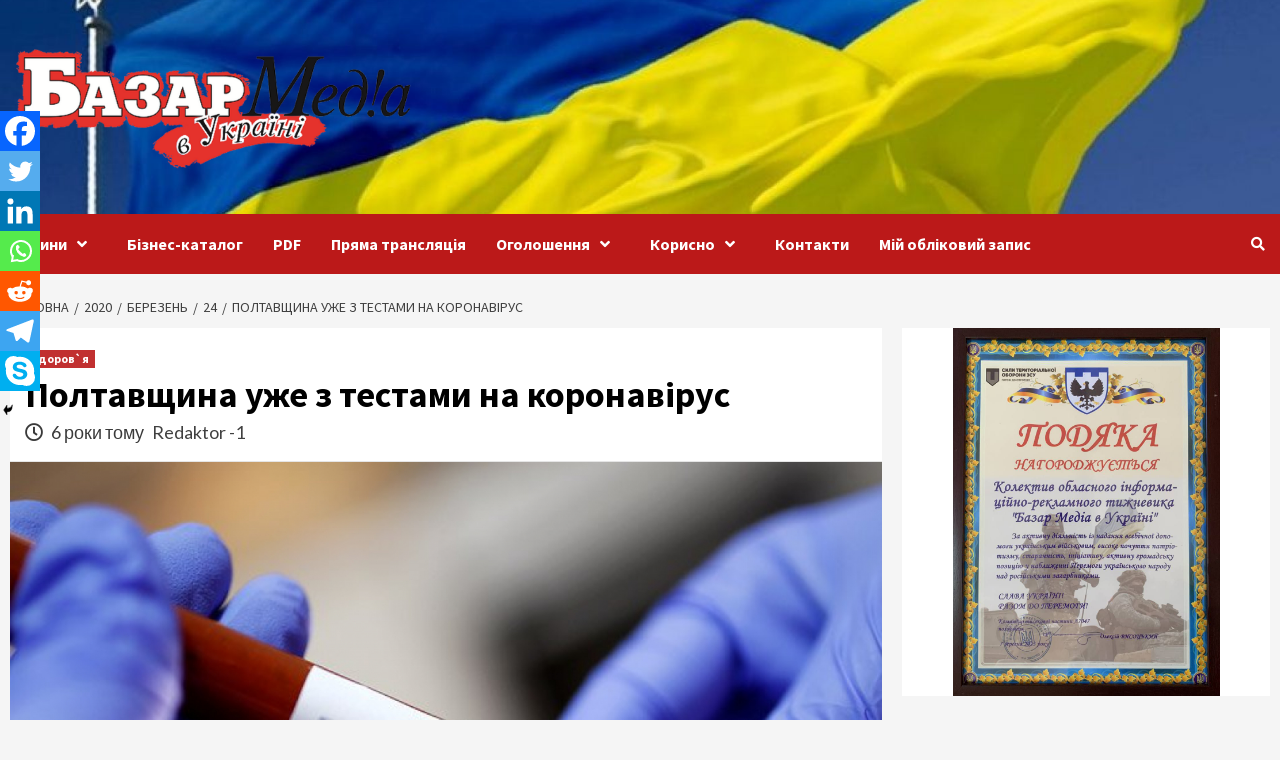

--- FILE ---
content_type: text/html; charset=UTF-8
request_url: https://bazarmedia.info/2020/03/24/poltavshchyna-uzhe-z-testamy-na-koronavirus/
body_size: 27251
content:
<!doctype html>
<html lang="uk">
<head>
    <meta charset="UTF-8">
    <meta name="viewport" content="width=device-width, initial-scale=1">
    <link rel="profile" href="http://gmpg.org/xfn/11">

    <meta name='robots' content='index, follow, max-image-preview:large, max-snippet:-1, max-video-preview:-1' />

	<!-- This site is optimized with the Yoast SEO plugin v24.6 - https://yoast.com/wordpress/plugins/seo/ -->
	<title>Полтавщина уже з тестами на коронавірус - Bazarmedia</title>
	<link rel="canonical" href="https://bazarmedia.info/2020/03/24/poltavshchyna-uzhe-z-testamy-na-koronavirus/" />
	<meta property="og:locale" content="uk_UA" />
	<meta property="og:type" content="article" />
	<meta property="og:title" content="Полтавщина уже з тестами на коронавірус - Bazarmedia" />
	<meta property="og:description" content="Поділитися новиною Полтавська область отримала тест-системи на виявлення коронавірусної інфекції. Це понад 5 тисяч експрес-тестів..." />
	<meta property="og:url" content="https://bazarmedia.info/2020/03/24/poltavshchyna-uzhe-z-testamy-na-koronavirus/" />
	<meta property="og:site_name" content="Bazarmedia" />
	<meta property="article:published_time" content="2020-03-24T12:53:31+00:00" />
	<meta property="og:image" content="https://bazarmedia.info/wp-content/uploads/2020/03/180442.jpg" />
	<meta property="og:image:width" content="1200" />
	<meta property="og:image:height" content="771" />
	<meta property="og:image:type" content="image/jpeg" />
	<meta name="author" content="Redaktor -1" />
	<meta name="twitter:card" content="summary_large_image" />
	<meta name="twitter:label1" content="Написано" />
	<meta name="twitter:data1" content="Redaktor -1" />
	<script type="application/ld+json" class="yoast-schema-graph">{"@context":"https://schema.org","@graph":[{"@type":"Article","@id":"https://bazarmedia.info/2020/03/24/poltavshchyna-uzhe-z-testamy-na-koronavirus/#article","isPartOf":{"@id":"https://bazarmedia.info/2020/03/24/poltavshchyna-uzhe-z-testamy-na-koronavirus/"},"author":{"name":"Redaktor -1","@id":"https://bazarmedia.info/#/schema/person/ea4e70dd0ba89444c0b4b12bca75a8ed"},"headline":"Полтавщина уже з тестами на коронавірус","datePublished":"2020-03-24T12:53:31+00:00","mainEntityOfPage":{"@id":"https://bazarmedia.info/2020/03/24/poltavshchyna-uzhe-z-testamy-na-koronavirus/"},"wordCount":135,"publisher":{"@id":"https://bazarmedia.info/#organization"},"image":{"@id":"https://bazarmedia.info/2020/03/24/poltavshchyna-uzhe-z-testamy-na-koronavirus/#primaryimage"},"thumbnailUrl":"https://bazarmedia.info/wp-content/uploads/2020/03/180442.jpg","articleSection":["Здоров`я"],"inLanguage":"uk"},{"@type":"WebPage","@id":"https://bazarmedia.info/2020/03/24/poltavshchyna-uzhe-z-testamy-na-koronavirus/","url":"https://bazarmedia.info/2020/03/24/poltavshchyna-uzhe-z-testamy-na-koronavirus/","name":"Полтавщина уже з тестами на коронавірус - Bazarmedia","isPartOf":{"@id":"https://bazarmedia.info/#website"},"primaryImageOfPage":{"@id":"https://bazarmedia.info/2020/03/24/poltavshchyna-uzhe-z-testamy-na-koronavirus/#primaryimage"},"image":{"@id":"https://bazarmedia.info/2020/03/24/poltavshchyna-uzhe-z-testamy-na-koronavirus/#primaryimage"},"thumbnailUrl":"https://bazarmedia.info/wp-content/uploads/2020/03/180442.jpg","datePublished":"2020-03-24T12:53:31+00:00","breadcrumb":{"@id":"https://bazarmedia.info/2020/03/24/poltavshchyna-uzhe-z-testamy-na-koronavirus/#breadcrumb"},"inLanguage":"uk","potentialAction":[{"@type":"ReadAction","target":["https://bazarmedia.info/2020/03/24/poltavshchyna-uzhe-z-testamy-na-koronavirus/"]}]},{"@type":"ImageObject","inLanguage":"uk","@id":"https://bazarmedia.info/2020/03/24/poltavshchyna-uzhe-z-testamy-na-koronavirus/#primaryimage","url":"https://bazarmedia.info/wp-content/uploads/2020/03/180442.jpg","contentUrl":"https://bazarmedia.info/wp-content/uploads/2020/03/180442.jpg","width":1200,"height":771,"caption":"180442"},{"@type":"BreadcrumbList","@id":"https://bazarmedia.info/2020/03/24/poltavshchyna-uzhe-z-testamy-na-koronavirus/#breadcrumb","itemListElement":[{"@type":"ListItem","position":1,"name":"Головна Сторінка","item":"https://bazarmedia.info/"},{"@type":"ListItem","position":2,"name":"Полтавщина уже з тестами на коронавірус"}]},{"@type":"WebSite","@id":"https://bazarmedia.info/#website","url":"https://bazarmedia.info/","name":"Bazarmedia","description":"Обласний інформаційно-рекламний тижневик &quot;Базар Медіа в Україні&quot;","publisher":{"@id":"https://bazarmedia.info/#organization"},"potentialAction":[{"@type":"SearchAction","target":{"@type":"EntryPoint","urlTemplate":"https://bazarmedia.info/?s={search_term_string}"},"query-input":{"@type":"PropertyValueSpecification","valueRequired":true,"valueName":"search_term_string"}}],"inLanguage":"uk"},{"@type":"Organization","@id":"https://bazarmedia.info/#organization","name":"Bazarmedia","url":"https://bazarmedia.info/","logo":{"@type":"ImageObject","inLanguage":"uk","@id":"https://bazarmedia.info/#/schema/logo/image/","url":"https://bazarmedia.info/wp-content/uploads/2021/05/cropped-logo.png","contentUrl":"https://bazarmedia.info/wp-content/uploads/2021/05/cropped-logo.png","width":1164,"height":352,"caption":"Bazarmedia"},"image":{"@id":"https://bazarmedia.info/#/schema/logo/image/"}},{"@type":"Person","@id":"https://bazarmedia.info/#/schema/person/ea4e70dd0ba89444c0b4b12bca75a8ed","name":"Redaktor -1","image":{"@type":"ImageObject","inLanguage":"uk","@id":"https://bazarmedia.info/#/schema/person/image/","url":"https://secure.gravatar.com/avatar/ca89541fed6d7de1bb0a0c55f1d2cb5c179499845e63590888728b2c70a66ae7?s=96&d=mm&r=g","contentUrl":"https://secure.gravatar.com/avatar/ca89541fed6d7de1bb0a0c55f1d2cb5c179499845e63590888728b2c70a66ae7?s=96&d=mm&r=g","caption":"Redaktor -1"},"url":"https://bazarmedia.info/author/redaktor-1/"}]}</script>
	<!-- / Yoast SEO plugin. -->


<link rel='dns-prefetch' href='//fonts.googleapis.com' />
<link rel="alternate" type="application/rss+xml" title="Bazarmedia &raquo; стрічка" href="https://bazarmedia.info/feed/" />
<link rel="alternate" type="application/rss+xml" title="Bazarmedia &raquo; Канал коментарів" href="https://bazarmedia.info/comments/feed/" />
<link rel="alternate" title="oEmbed (JSON)" type="application/json+oembed" href="https://bazarmedia.info/wp-json/oembed/1.0/embed?url=https%3A%2F%2Fbazarmedia.info%2F2020%2F03%2F24%2Fpoltavshchyna-uzhe-z-testamy-na-koronavirus%2F" />
<link rel="alternate" title="oEmbed (XML)" type="text/xml+oembed" href="https://bazarmedia.info/wp-json/oembed/1.0/embed?url=https%3A%2F%2Fbazarmedia.info%2F2020%2F03%2F24%2Fpoltavshchyna-uzhe-z-testamy-na-koronavirus%2F&#038;format=xml" />
<style id='wp-img-auto-sizes-contain-inline-css' type='text/css'>
img:is([sizes=auto i],[sizes^="auto," i]){contain-intrinsic-size:3000px 1500px}
/*# sourceURL=wp-img-auto-sizes-contain-inline-css */
</style>
<style id='wp-emoji-styles-inline-css' type='text/css'>

	img.wp-smiley, img.emoji {
		display: inline !important;
		border: none !important;
		box-shadow: none !important;
		height: 1em !important;
		width: 1em !important;
		margin: 0 0.07em !important;
		vertical-align: -0.1em !important;
		background: none !important;
		padding: 0 !important;
	}
/*# sourceURL=wp-emoji-styles-inline-css */
</style>
<style id='wp-block-library-inline-css' type='text/css'>
:root{--wp-block-synced-color:#7a00df;--wp-block-synced-color--rgb:122,0,223;--wp-bound-block-color:var(--wp-block-synced-color);--wp-editor-canvas-background:#ddd;--wp-admin-theme-color:#007cba;--wp-admin-theme-color--rgb:0,124,186;--wp-admin-theme-color-darker-10:#006ba1;--wp-admin-theme-color-darker-10--rgb:0,107,160.5;--wp-admin-theme-color-darker-20:#005a87;--wp-admin-theme-color-darker-20--rgb:0,90,135;--wp-admin-border-width-focus:2px}@media (min-resolution:192dpi){:root{--wp-admin-border-width-focus:1.5px}}.wp-element-button{cursor:pointer}:root .has-very-light-gray-background-color{background-color:#eee}:root .has-very-dark-gray-background-color{background-color:#313131}:root .has-very-light-gray-color{color:#eee}:root .has-very-dark-gray-color{color:#313131}:root .has-vivid-green-cyan-to-vivid-cyan-blue-gradient-background{background:linear-gradient(135deg,#00d084,#0693e3)}:root .has-purple-crush-gradient-background{background:linear-gradient(135deg,#34e2e4,#4721fb 50%,#ab1dfe)}:root .has-hazy-dawn-gradient-background{background:linear-gradient(135deg,#faaca8,#dad0ec)}:root .has-subdued-olive-gradient-background{background:linear-gradient(135deg,#fafae1,#67a671)}:root .has-atomic-cream-gradient-background{background:linear-gradient(135deg,#fdd79a,#004a59)}:root .has-nightshade-gradient-background{background:linear-gradient(135deg,#330968,#31cdcf)}:root .has-midnight-gradient-background{background:linear-gradient(135deg,#020381,#2874fc)}:root{--wp--preset--font-size--normal:16px;--wp--preset--font-size--huge:42px}.has-regular-font-size{font-size:1em}.has-larger-font-size{font-size:2.625em}.has-normal-font-size{font-size:var(--wp--preset--font-size--normal)}.has-huge-font-size{font-size:var(--wp--preset--font-size--huge)}.has-text-align-center{text-align:center}.has-text-align-left{text-align:left}.has-text-align-right{text-align:right}.has-fit-text{white-space:nowrap!important}#end-resizable-editor-section{display:none}.aligncenter{clear:both}.items-justified-left{justify-content:flex-start}.items-justified-center{justify-content:center}.items-justified-right{justify-content:flex-end}.items-justified-space-between{justify-content:space-between}.screen-reader-text{border:0;clip-path:inset(50%);height:1px;margin:-1px;overflow:hidden;padding:0;position:absolute;width:1px;word-wrap:normal!important}.screen-reader-text:focus{background-color:#ddd;clip-path:none;color:#444;display:block;font-size:1em;height:auto;left:5px;line-height:normal;padding:15px 23px 14px;text-decoration:none;top:5px;width:auto;z-index:100000}html :where(.has-border-color){border-style:solid}html :where([style*=border-top-color]){border-top-style:solid}html :where([style*=border-right-color]){border-right-style:solid}html :where([style*=border-bottom-color]){border-bottom-style:solid}html :where([style*=border-left-color]){border-left-style:solid}html :where([style*=border-width]){border-style:solid}html :where([style*=border-top-width]){border-top-style:solid}html :where([style*=border-right-width]){border-right-style:solid}html :where([style*=border-bottom-width]){border-bottom-style:solid}html :where([style*=border-left-width]){border-left-style:solid}html :where(img[class*=wp-image-]){height:auto;max-width:100%}:where(figure){margin:0 0 1em}html :where(.is-position-sticky){--wp-admin--admin-bar--position-offset:var(--wp-admin--admin-bar--height,0px)}@media screen and (max-width:600px){html :where(.is-position-sticky){--wp-admin--admin-bar--position-offset:0px}}

/*# sourceURL=wp-block-library-inline-css */
</style><link rel='stylesheet' id='wc-blocks-style-css' href='https://bazarmedia.info/wp-content/plugins/woocommerce/assets/client/blocks/wc-blocks.css?ver=wc-9.7.2' type='text/css' media='all' />
<style id='global-styles-inline-css' type='text/css'>
:root{--wp--preset--aspect-ratio--square: 1;--wp--preset--aspect-ratio--4-3: 4/3;--wp--preset--aspect-ratio--3-4: 3/4;--wp--preset--aspect-ratio--3-2: 3/2;--wp--preset--aspect-ratio--2-3: 2/3;--wp--preset--aspect-ratio--16-9: 16/9;--wp--preset--aspect-ratio--9-16: 9/16;--wp--preset--color--black: #000000;--wp--preset--color--cyan-bluish-gray: #abb8c3;--wp--preset--color--white: #ffffff;--wp--preset--color--pale-pink: #f78da7;--wp--preset--color--vivid-red: #cf2e2e;--wp--preset--color--luminous-vivid-orange: #ff6900;--wp--preset--color--luminous-vivid-amber: #fcb900;--wp--preset--color--light-green-cyan: #7bdcb5;--wp--preset--color--vivid-green-cyan: #00d084;--wp--preset--color--pale-cyan-blue: #8ed1fc;--wp--preset--color--vivid-cyan-blue: #0693e3;--wp--preset--color--vivid-purple: #9b51e0;--wp--preset--gradient--vivid-cyan-blue-to-vivid-purple: linear-gradient(135deg,rgb(6,147,227) 0%,rgb(155,81,224) 100%);--wp--preset--gradient--light-green-cyan-to-vivid-green-cyan: linear-gradient(135deg,rgb(122,220,180) 0%,rgb(0,208,130) 100%);--wp--preset--gradient--luminous-vivid-amber-to-luminous-vivid-orange: linear-gradient(135deg,rgb(252,185,0) 0%,rgb(255,105,0) 100%);--wp--preset--gradient--luminous-vivid-orange-to-vivid-red: linear-gradient(135deg,rgb(255,105,0) 0%,rgb(207,46,46) 100%);--wp--preset--gradient--very-light-gray-to-cyan-bluish-gray: linear-gradient(135deg,rgb(238,238,238) 0%,rgb(169,184,195) 100%);--wp--preset--gradient--cool-to-warm-spectrum: linear-gradient(135deg,rgb(74,234,220) 0%,rgb(151,120,209) 20%,rgb(207,42,186) 40%,rgb(238,44,130) 60%,rgb(251,105,98) 80%,rgb(254,248,76) 100%);--wp--preset--gradient--blush-light-purple: linear-gradient(135deg,rgb(255,206,236) 0%,rgb(152,150,240) 100%);--wp--preset--gradient--blush-bordeaux: linear-gradient(135deg,rgb(254,205,165) 0%,rgb(254,45,45) 50%,rgb(107,0,62) 100%);--wp--preset--gradient--luminous-dusk: linear-gradient(135deg,rgb(255,203,112) 0%,rgb(199,81,192) 50%,rgb(65,88,208) 100%);--wp--preset--gradient--pale-ocean: linear-gradient(135deg,rgb(255,245,203) 0%,rgb(182,227,212) 50%,rgb(51,167,181) 100%);--wp--preset--gradient--electric-grass: linear-gradient(135deg,rgb(202,248,128) 0%,rgb(113,206,126) 100%);--wp--preset--gradient--midnight: linear-gradient(135deg,rgb(2,3,129) 0%,rgb(40,116,252) 100%);--wp--preset--font-size--small: 13px;--wp--preset--font-size--medium: 20px;--wp--preset--font-size--large: 36px;--wp--preset--font-size--x-large: 42px;--wp--preset--font-family--inter: "Inter", sans-serif;--wp--preset--font-family--cardo: Cardo;--wp--preset--spacing--20: 0.44rem;--wp--preset--spacing--30: 0.67rem;--wp--preset--spacing--40: 1rem;--wp--preset--spacing--50: 1.5rem;--wp--preset--spacing--60: 2.25rem;--wp--preset--spacing--70: 3.38rem;--wp--preset--spacing--80: 5.06rem;--wp--preset--shadow--natural: 6px 6px 9px rgba(0, 0, 0, 0.2);--wp--preset--shadow--deep: 12px 12px 50px rgba(0, 0, 0, 0.4);--wp--preset--shadow--sharp: 6px 6px 0px rgba(0, 0, 0, 0.2);--wp--preset--shadow--outlined: 6px 6px 0px -3px rgb(255, 255, 255), 6px 6px rgb(0, 0, 0);--wp--preset--shadow--crisp: 6px 6px 0px rgb(0, 0, 0);}:where(.is-layout-flex){gap: 0.5em;}:where(.is-layout-grid){gap: 0.5em;}body .is-layout-flex{display: flex;}.is-layout-flex{flex-wrap: wrap;align-items: center;}.is-layout-flex > :is(*, div){margin: 0;}body .is-layout-grid{display: grid;}.is-layout-grid > :is(*, div){margin: 0;}:where(.wp-block-columns.is-layout-flex){gap: 2em;}:where(.wp-block-columns.is-layout-grid){gap: 2em;}:where(.wp-block-post-template.is-layout-flex){gap: 1.25em;}:where(.wp-block-post-template.is-layout-grid){gap: 1.25em;}.has-black-color{color: var(--wp--preset--color--black) !important;}.has-cyan-bluish-gray-color{color: var(--wp--preset--color--cyan-bluish-gray) !important;}.has-white-color{color: var(--wp--preset--color--white) !important;}.has-pale-pink-color{color: var(--wp--preset--color--pale-pink) !important;}.has-vivid-red-color{color: var(--wp--preset--color--vivid-red) !important;}.has-luminous-vivid-orange-color{color: var(--wp--preset--color--luminous-vivid-orange) !important;}.has-luminous-vivid-amber-color{color: var(--wp--preset--color--luminous-vivid-amber) !important;}.has-light-green-cyan-color{color: var(--wp--preset--color--light-green-cyan) !important;}.has-vivid-green-cyan-color{color: var(--wp--preset--color--vivid-green-cyan) !important;}.has-pale-cyan-blue-color{color: var(--wp--preset--color--pale-cyan-blue) !important;}.has-vivid-cyan-blue-color{color: var(--wp--preset--color--vivid-cyan-blue) !important;}.has-vivid-purple-color{color: var(--wp--preset--color--vivid-purple) !important;}.has-black-background-color{background-color: var(--wp--preset--color--black) !important;}.has-cyan-bluish-gray-background-color{background-color: var(--wp--preset--color--cyan-bluish-gray) !important;}.has-white-background-color{background-color: var(--wp--preset--color--white) !important;}.has-pale-pink-background-color{background-color: var(--wp--preset--color--pale-pink) !important;}.has-vivid-red-background-color{background-color: var(--wp--preset--color--vivid-red) !important;}.has-luminous-vivid-orange-background-color{background-color: var(--wp--preset--color--luminous-vivid-orange) !important;}.has-luminous-vivid-amber-background-color{background-color: var(--wp--preset--color--luminous-vivid-amber) !important;}.has-light-green-cyan-background-color{background-color: var(--wp--preset--color--light-green-cyan) !important;}.has-vivid-green-cyan-background-color{background-color: var(--wp--preset--color--vivid-green-cyan) !important;}.has-pale-cyan-blue-background-color{background-color: var(--wp--preset--color--pale-cyan-blue) !important;}.has-vivid-cyan-blue-background-color{background-color: var(--wp--preset--color--vivid-cyan-blue) !important;}.has-vivid-purple-background-color{background-color: var(--wp--preset--color--vivid-purple) !important;}.has-black-border-color{border-color: var(--wp--preset--color--black) !important;}.has-cyan-bluish-gray-border-color{border-color: var(--wp--preset--color--cyan-bluish-gray) !important;}.has-white-border-color{border-color: var(--wp--preset--color--white) !important;}.has-pale-pink-border-color{border-color: var(--wp--preset--color--pale-pink) !important;}.has-vivid-red-border-color{border-color: var(--wp--preset--color--vivid-red) !important;}.has-luminous-vivid-orange-border-color{border-color: var(--wp--preset--color--luminous-vivid-orange) !important;}.has-luminous-vivid-amber-border-color{border-color: var(--wp--preset--color--luminous-vivid-amber) !important;}.has-light-green-cyan-border-color{border-color: var(--wp--preset--color--light-green-cyan) !important;}.has-vivid-green-cyan-border-color{border-color: var(--wp--preset--color--vivid-green-cyan) !important;}.has-pale-cyan-blue-border-color{border-color: var(--wp--preset--color--pale-cyan-blue) !important;}.has-vivid-cyan-blue-border-color{border-color: var(--wp--preset--color--vivid-cyan-blue) !important;}.has-vivid-purple-border-color{border-color: var(--wp--preset--color--vivid-purple) !important;}.has-vivid-cyan-blue-to-vivid-purple-gradient-background{background: var(--wp--preset--gradient--vivid-cyan-blue-to-vivid-purple) !important;}.has-light-green-cyan-to-vivid-green-cyan-gradient-background{background: var(--wp--preset--gradient--light-green-cyan-to-vivid-green-cyan) !important;}.has-luminous-vivid-amber-to-luminous-vivid-orange-gradient-background{background: var(--wp--preset--gradient--luminous-vivid-amber-to-luminous-vivid-orange) !important;}.has-luminous-vivid-orange-to-vivid-red-gradient-background{background: var(--wp--preset--gradient--luminous-vivid-orange-to-vivid-red) !important;}.has-very-light-gray-to-cyan-bluish-gray-gradient-background{background: var(--wp--preset--gradient--very-light-gray-to-cyan-bluish-gray) !important;}.has-cool-to-warm-spectrum-gradient-background{background: var(--wp--preset--gradient--cool-to-warm-spectrum) !important;}.has-blush-light-purple-gradient-background{background: var(--wp--preset--gradient--blush-light-purple) !important;}.has-blush-bordeaux-gradient-background{background: var(--wp--preset--gradient--blush-bordeaux) !important;}.has-luminous-dusk-gradient-background{background: var(--wp--preset--gradient--luminous-dusk) !important;}.has-pale-ocean-gradient-background{background: var(--wp--preset--gradient--pale-ocean) !important;}.has-electric-grass-gradient-background{background: var(--wp--preset--gradient--electric-grass) !important;}.has-midnight-gradient-background{background: var(--wp--preset--gradient--midnight) !important;}.has-small-font-size{font-size: var(--wp--preset--font-size--small) !important;}.has-medium-font-size{font-size: var(--wp--preset--font-size--medium) !important;}.has-large-font-size{font-size: var(--wp--preset--font-size--large) !important;}.has-x-large-font-size{font-size: var(--wp--preset--font-size--x-large) !important;}
/*# sourceURL=global-styles-inline-css */
</style>

<style id='classic-theme-styles-inline-css' type='text/css'>
/*! This file is auto-generated */
.wp-block-button__link{color:#fff;background-color:#32373c;border-radius:9999px;box-shadow:none;text-decoration:none;padding:calc(.667em + 2px) calc(1.333em + 2px);font-size:1.125em}.wp-block-file__button{background:#32373c;color:#fff;text-decoration:none}
/*# sourceURL=/wp-includes/css/classic-themes.min.css */
</style>
<link rel='stylesheet' id='general_styles-css' href='https://bazarmedia.info/wp-content/plugins/bazarmedia//assets/css/styles.css?ver=1.0.0' type='text/css' media='all' />
<link rel='stylesheet' id='contact-form-7-css' href='https://bazarmedia.info/wp-content/plugins/contact-form-7/includes/css/styles.css?ver=6.0.5' type='text/css' media='all' />
<link rel='stylesheet' id='style_cpta_front-css' href='https://bazarmedia.info/wp-content/plugins/custom-post-type-pdf-attachment/css/style_front.css?ver=6.9' type='text/css' media='all' />
<link rel='stylesheet' id='dashicons-css' href='https://bazarmedia.info/wp-includes/css/dashicons.min.css?ver=6.9' type='text/css' media='all' />
<link rel='stylesheet' id='post-views-counter-frontend-css' href='https://bazarmedia.info/wp-content/plugins/post-views-counter/css/frontend.min.css?ver=1.5.1' type='text/css' media='all' />
<link rel='stylesheet' id='woocommerce-layout-css' href='https://bazarmedia.info/wp-content/plugins/woocommerce/assets/css/woocommerce-layout.css?ver=9.7.2' type='text/css' media='all' />
<link rel='stylesheet' id='woocommerce-smallscreen-css' href='https://bazarmedia.info/wp-content/plugins/woocommerce/assets/css/woocommerce-smallscreen.css?ver=9.7.2' type='text/css' media='only screen and (max-width: 768px)' />
<link rel='stylesheet' id='woocommerce-general-css' href='https://bazarmedia.info/wp-content/plugins/woocommerce/assets/css/woocommerce.css?ver=9.7.2' type='text/css' media='all' />
<style id='woocommerce-inline-inline-css' type='text/css'>
.woocommerce form .form-row .required { visibility: visible; }
/*# sourceURL=woocommerce-inline-inline-css */
</style>
<link rel='stylesheet' id='wpemfb-lightbox-css' href='https://bazarmedia.info/wp-content/plugins/wp-embed-facebook/templates/lightbox/css/lightbox.css?ver=3.1.2' type='text/css' media='all' />
<link rel='stylesheet' id='trp-language-switcher-style-css' href='https://bazarmedia.info/wp-content/plugins/translatepress-multilingual/assets/css/trp-language-switcher.css?ver=2.9.6' type='text/css' media='all' />
<link rel='stylesheet' id='select2-css' href='https://bazarmedia.info/wp-content/plugins/woocommerce/assets/css/select2.css?ver=9.7.2' type='text/css' media='all' />
<link rel='stylesheet' id='wp-radio-css' href='https://bazarmedia.info/wp-content/plugins/wp-radio/assets/css/frontend.css?ver=3.0.0' type='text/css' media='all' />
<style id='wp-radio-inline-css' type='text/css'>
#wp-radio-player, #wp-radio-player #wp-radio-player-details,  #wp-radio-player #wp-radio-player-controls  {background-color:#212838;}#wp-radio-player {color:#fff;}
/*# sourceURL=wp-radio-inline-css */
</style>
<link rel='stylesheet' id='brands-styles-css' href='https://bazarmedia.info/wp-content/plugins/woocommerce/assets/css/brands.css?ver=9.7.2' type='text/css' media='all' />
<link rel='stylesheet' id='font-awesome-v5-css' href='https://bazarmedia.info/wp-content/themes/covernews/assets/font-awesome-v5/css/fontawesome-all.min.css?ver=6.9' type='text/css' media='all' />
<link rel='stylesheet' id='bootstrap-css' href='https://bazarmedia.info/wp-content/themes/covernews/assets/bootstrap/css/bootstrap.min.css?ver=6.9' type='text/css' media='all' />
<link rel='stylesheet' id='slick-css' href='https://bazarmedia.info/wp-content/themes/covernews/assets/slick/css/slick.min.css?ver=6.9' type='text/css' media='all' />
<link rel='stylesheet' id='covernews-google-fonts-css' href='https://fonts.googleapis.com/css?family=Source%20Sans%20Pro:400,400i,700,700i|Lato:400,300,400italic,900,700&#038;subset=latin,latin-ext' type='text/css' media='all' />
<link rel='stylesheet' id='covernews-woocommerce-style-css' href='https://bazarmedia.info/wp-content/themes/covernews/assets/woocommerce.css?ver=6.9' type='text/css' media='all' />
<style id='covernews-woocommerce-style-inline-css' type='text/css'>
@font-face {
			font-family: "star";
			src: url("https://bazarmedia.info/wp-content/plugins/woocommerce/assets/fonts/star.eot");
			src: url("https://bazarmedia.info/wp-content/plugins/woocommerce/assets/fonts/star.eot?#iefix") format("embedded-opentype"),
				url("https://bazarmedia.info/wp-content/plugins/woocommerce/assets/fonts/star.woff") format("woff"),
				url("https://bazarmedia.info/wp-content/plugins/woocommerce/assets/fonts/star.ttf") format("truetype"),
				url("https://bazarmedia.info/wp-content/plugins/woocommerce/assets/fonts/star.svg#star") format("svg");
			font-weight: normal;
			font-style: normal;
		}
/*# sourceURL=covernews-woocommerce-style-inline-css */
</style>
<link rel='stylesheet' id='covernews-style-css' href='https://bazarmedia.info/wp-content/themes/covernews/style.css?ver=6.9' type='text/css' media='all' />
<link rel='stylesheet' id='heateor_sss_frontend_css-css' href='https://bazarmedia.info/wp-content/plugins/sassy-social-share/public/css/sassy-social-share-public.css?ver=3.3.70' type='text/css' media='all' />
<style id='heateor_sss_frontend_css-inline-css' type='text/css'>
.heateor_sss_button_instagram span.heateor_sss_svg,a.heateor_sss_instagram span.heateor_sss_svg{background:radial-gradient(circle at 30% 107%,#fdf497 0,#fdf497 5%,#fd5949 45%,#d6249f 60%,#285aeb 90%)}.heateor_sss_horizontal_sharing .heateor_sss_svg,.heateor_sss_standard_follow_icons_container .heateor_sss_svg{color:#fff;border-width:0px;border-style:solid;border-color:transparent}.heateor_sss_horizontal_sharing .heateorSssTCBackground{color:#666}.heateor_sss_horizontal_sharing span.heateor_sss_svg:hover,.heateor_sss_standard_follow_icons_container span.heateor_sss_svg:hover{border-color:transparent;}.heateor_sss_vertical_sharing span.heateor_sss_svg,.heateor_sss_floating_follow_icons_container span.heateor_sss_svg{color:#fff;border-width:0px;border-style:solid;border-color:transparent;}.heateor_sss_vertical_sharing .heateorSssTCBackground{color:#666;}.heateor_sss_vertical_sharing span.heateor_sss_svg:hover,.heateor_sss_floating_follow_icons_container span.heateor_sss_svg:hover{border-color:transparent;}@media screen and (max-width:783px) {.heateor_sss_vertical_sharing{display:none!important}}div.heateor_sss_mobile_footer{display:none;}@media screen and (max-width:783px){div.heateor_sss_bottom_sharing .heateorSssTCBackground{background-color:white}div.heateor_sss_bottom_sharing{width:100%!important;left:0!important;}div.heateor_sss_bottom_sharing a{width:14.285714285714% !important;}div.heateor_sss_bottom_sharing .heateor_sss_svg{width: 100% !important;}div.heateor_sss_bottom_sharing div.heateorSssTotalShareCount{font-size:1em!important;line-height:28px!important}div.heateor_sss_bottom_sharing div.heateorSssTotalShareText{font-size:.7em!important;line-height:0px!important}div.heateor_sss_mobile_footer{display:block;height:40px;}.heateor_sss_bottom_sharing{padding:0!important;display:block!important;width:auto!important;bottom:-2px!important;top: auto!important;}.heateor_sss_bottom_sharing .heateor_sss_square_count{line-height:inherit;}.heateor_sss_bottom_sharing .heateorSssSharingArrow{display:none;}.heateor_sss_bottom_sharing .heateorSssTCBackground{margin-right:1.1em!important}}
/*# sourceURL=heateor_sss_frontend_css-inline-css */
</style>
<script type="text/javascript" src="https://bazarmedia.info/wp-includes/js/jquery/jquery.min.js?ver=3.7.1" id="jquery-core-js"></script>
<script type="text/javascript" src="https://bazarmedia.info/wp-includes/js/jquery/jquery-migrate.min.js?ver=3.4.1" id="jquery-migrate-js"></script>
<script type="text/javascript" src="https://bazarmedia.info/wp-content/plugins/miniorange-login-openid/includes/js/mo_openid_jquery.cookie.min.js?ver=6.9" id="js-cookie-script-js"></script>
<script type="text/javascript" src="https://bazarmedia.info/wp-content/plugins/miniorange-login-openid/includes/js/mo-openid-social_login.js?ver=6.9" id="mo-social-login-script-js"></script>
<script type="text/javascript" src="https://bazarmedia.info/wp-content/plugins/woocommerce/assets/js/jquery-blockui/jquery.blockUI.min.js?ver=2.7.0-wc.9.7.2" id="jquery-blockui-js" defer="defer" data-wp-strategy="defer"></script>
<script type="text/javascript" src="https://bazarmedia.info/wp-content/plugins/woocommerce/assets/js/js-cookie/js.cookie.min.js?ver=2.1.4-wc.9.7.2" id="js-cookie-js" defer="defer" data-wp-strategy="defer"></script>
<script type="text/javascript" id="woocommerce-js-extra">
/* <![CDATA[ */
var woocommerce_params = {"ajax_url":"/wp-admin/admin-ajax.php","wc_ajax_url":"/?wc-ajax=%%endpoint%%","i18n_password_show":"\u041f\u043e\u043a\u0430\u0437\u0430\u0442\u0438 \u043f\u0430\u0440\u043e\u043b\u044c","i18n_password_hide":"\u0421\u0445\u043e\u0432\u0430\u0442\u0438 \u043f\u0430\u0440\u043e\u043b\u044c"};
//# sourceURL=woocommerce-js-extra
/* ]]> */
</script>
<script type="text/javascript" src="https://bazarmedia.info/wp-content/plugins/woocommerce/assets/js/frontend/woocommerce.min.js?ver=9.7.2" id="woocommerce-js" defer="defer" data-wp-strategy="defer"></script>
<script type="text/javascript" src="https://bazarmedia.info/wp-content/plugins/wp-embed-facebook/templates/lightbox/js/lightbox.min.js?ver=3.1.2" id="wpemfb-lightbox-js"></script>
<script type="text/javascript" id="wpemfb-fbjs-js-extra">
/* <![CDATA[ */
var WEF = {"local":"en_US","version":"v6.0","fb_id":"","comments_nonce":"24959d2dc2"};
//# sourceURL=wpemfb-fbjs-js-extra
/* ]]> */
</script>
<script type="text/javascript" src="https://bazarmedia.info/wp-content/plugins/wp-embed-facebook/inc/js/fb.min.js?ver=3.1.2" id="wpemfb-fbjs-js"></script>
<script type="text/javascript" src="https://bazarmedia.info/wp-content/plugins/translatepress-multilingual/assets/js/trp-frontend-compatibility.js?ver=2.9.6" id="trp-frontend-compatibility-js"></script>
<link rel="https://api.w.org/" href="https://bazarmedia.info/wp-json/" /><link rel="alternate" title="JSON" type="application/json" href="https://bazarmedia.info/wp-json/wp/v2/posts/73624" /><link rel="EditURI" type="application/rsd+xml" title="RSD" href="https://bazarmedia.info/xmlrpc.php?rsd" />
<meta name="generator" content="WordPress 6.9" />
<meta name="generator" content="WooCommerce 9.7.2" />
<link rel='shortlink' href='https://bazarmedia.info/?p=73624' />
	<script type="text/javascript">
		MPSLCore = {
			'path': "https://bazarmedia.info/wp-content/plugins/motopress-slider-lite/motoslider_core/",
			'version': "2.1.0"
		};
	</script>
<link rel="alternate" hreflang="uk" href="https://bazarmedia.info/2020/03/24/poltavshchyna-uzhe-z-testamy-na-koronavirus/"/>
        <style>

        </style>
        	<noscript><style>.woocommerce-product-gallery{ opacity: 1 !important; }</style></noscript>
	<style type="text/css">.recentcomments a{display:inline !important;padding:0 !important;margin:0 !important;}</style>        <style type="text/css">
                        body .masthead-banner.data-bg:before {
                background: rgba(0,0,0,0);
            }
                        .site-title,
            .site-description {
                position: absolute;
                clip: rect(1px, 1px, 1px, 1px);
                display: none;
            }

            

        </style>
        <style class='wp-fonts-local' type='text/css'>
@font-face{font-family:Inter;font-style:normal;font-weight:300 900;font-display:fallback;src:url('https://bazarmedia.info/wp-content/plugins/woocommerce/assets/fonts/Inter-VariableFont_slnt,wght.woff2') format('woff2');font-stretch:normal;}
@font-face{font-family:Cardo;font-style:normal;font-weight:400;font-display:fallback;src:url('https://bazarmedia.info/wp-content/plugins/woocommerce/assets/fonts/cardo_normal_400.woff2') format('woff2');}
</style>
<link rel="icon" href="https://bazarmedia.info/wp-content/uploads/2022/06/cropped-1-32x32.jpg" sizes="32x32" />
<link rel="icon" href="https://bazarmedia.info/wp-content/uploads/2022/06/cropped-1-192x192.jpg" sizes="192x192" />
<link rel="apple-touch-icon" href="https://bazarmedia.info/wp-content/uploads/2022/06/cropped-1-180x180.jpg" />
<meta name="msapplication-TileImage" content="https://bazarmedia.info/wp-content/uploads/2022/06/cropped-1-270x270.jpg" />
<link rel='stylesheet' id='mpsl-core-css' href='https://bazarmedia.info/wp-content/plugins/motopress-slider-lite/motoslider_core/styles/motoslider.css?ver=2.1.0' type='text/css' media='all' />
<style id='mpsl-core-inline-css' type='text/css'>
.mpsl-layer.mpsl-btn-blue{background-color:#20b9d5;color:#ffffff;font-size:18px;font-family:Open Sans;text-shadow:0px 1px 0px #06879f;padding-top:12px;padding-right:28px;padding-bottom:13px;padding-left:28px;-webkit-border-radius:5px;-moz-border-radius:5px;border-radius:5px;text-decoration: none; -webkit-box-shadow: 0px 2px 0px 0px #06879f; -moz-box-shadow: 0px 2px 0px 0px #06879f; box-shadow: 0px 2px 0px 0px #06879f;}.mpsl-layer.mpsl-btn-blue:hover{}.mpsl-layer.mpsl-btn-green{background-color:#58cf6e;color:#ffffff;font-size:18px;font-family:Open Sans;text-shadow:0px 1px 0px #17872d;padding-top:12px;padding-right:28px;padding-bottom:13px;padding-left:28px;-webkit-border-radius:5px;-moz-border-radius:5px;border-radius:5px;text-decoration: none; -webkit-box-shadow: 0px 2px 0px 0px #2ea044; -moz-box-shadow: 0px 2px 0px 0px #2ea044; box-shadow: 0px 2px 0px 0px #2ea044;}.mpsl-layer.mpsl-btn-green:hover{}.mpsl-layer.mpsl-btn-red{background-color:#e75d4a;color:#ffffff;font-size:18px;font-family:Open Sans;text-shadow:0px 1px 0px #c03826;padding-top:12px;padding-right:28px;padding-bottom:13px;padding-left:28px;-webkit-border-radius:5px;-moz-border-radius:5px;border-radius:5px;text-decoration: none; -webkit-box-shadow: 0px 2px 0px 0px #cd3f2b; -moz-box-shadow: 0px 2px 0px 0px #cd3f2b; box-shadow: 0px 2px 0px 0px #cd3f2b;}.mpsl-layer.mpsl-btn-red:hover{}.mpsl-layer.mpsl-txt-header-dark{color:#000000;font-size:48px;font-family:Open Sans;font-weight:300;letter-spacing: -0.025em;}.mpsl-layer.mpsl-txt-header-dark:hover{}.mpsl-layer.mpsl-txt-header-white{color:#ffffff;font-size:48px;font-family:Open Sans;font-weight:300;letter-spacing: -0.025em;}.mpsl-layer.mpsl-txt-header-white:hover{}.mpsl-layer.mpsl-txt-sub-header-dark{background-color:rgba(0, 0, 0, 0.6);color:#ffffff;font-size:26px;font-family:Open Sans;font-weight:300;padding-top:14px;padding-right:14px;padding-bottom:14px;padding-left:14px;}.mpsl-layer.mpsl-txt-sub-header-dark:hover{}.mpsl-layer.mpsl-txt-sub-header-white{background-color:rgba(255, 255, 255, 0.6);color:#000000;font-size:26px;font-family:Open Sans;font-weight:300;padding-top:14px;padding-right:14px;padding-bottom:14px;padding-left:14px;}.mpsl-layer.mpsl-txt-sub-header-white:hover{}.mpsl-layer.mpsl-txt-dark{color:#000000;font-size:18px;font-family:Open Sans;font-weight:normal;line-height:30px;text-shadow:0px 1px 0px rgba(255, 255, 255, 0.45);}.mpsl-layer.mpsl-txt-dark:hover{}.mpsl-layer.mpsl-txt-white{color:#ffffff;font-size:18px;font-family:Open Sans;font-weight:normal;line-height:30px;text-shadow:0px 1px 0px rgba(0, 0, 0, 0.45);}.mpsl-layer.mpsl-txt-white:hover{}
/*# sourceURL=mpsl-core-inline-css */
</style>
<link rel='stylesheet' id='mpsl-object-style-css' href='https://bazarmedia.info/wp-content/plugins/motopress-slider-lite/css/theme.css?ver=2.1.0' type='text/css' media='all' />
<link rel='stylesheet' id='mpsl-object-gfonts-css' href='https://fonts.googleapis.com/css?family=Open+Sans%3A300italic%2C400italic%2C600italic%2C700italic%2C800italic%2C400%2C300%2C600%2C700%2C800&#038;ver=2.1.0' type='text/css' media='all' />
<link rel='stylesheet' id='mo-openid-sl-wp-font-awesome-css' href='https://bazarmedia.info/wp-content/plugins/miniorange-login-openid/includes/css/mo-font-awesome.min.css?ver=6.9' type='text/css' media='all' />
<link rel='stylesheet' id='mo-wp-style-icon-css' href='https://bazarmedia.info/wp-content/plugins/miniorange-login-openid/includes/css/mo_openid_login_icons.css?version=7.6.9&#038;ver=6.9' type='text/css' media='all' />
<link rel='stylesheet' id='mo-wp-bootstrap-social-css' href='https://bazarmedia.info/wp-content/plugins/miniorange-login-openid/includes/css/bootstrap-social.css?ver=6.9' type='text/css' media='all' />
<link rel='stylesheet' id='mo-wp-bootstrap-main-css' href='https://bazarmedia.info/wp-content/plugins/miniorange-login-openid/includes/css/bootstrap.min-preview.css?ver=6.9' type='text/css' media='all' />
</head>

<body class="wp-singular post-template-default single single-post postid-73624 single-format-standard wp-custom-logo wp-embed-responsive wp-theme-covernews theme-covernews woocommerce-no-js translatepress-uk default-content-layout single-content-mode-default header-image-default align-content-left woocommerce-active">

    <div id="af-preloader">
        <div id="loader-wrapper">
            <div id="loader"></div>
        </div>
    </div>

<div id="page" class="site">
    <a class="skip-link screen-reader-text" href="#content">Skip to content</a>

    <div class="header-layout-1">
                    <div class="top-masthead">

                <div class="container">
                    <div class="row">
                                                                    </div>
                </div>
            </div> <!--    Topbar Ends-->
                <header id="masthead" class="site-header">
                        <div class="masthead-banner data-bg"
                 data-background="https://bazarmedia.info/wp-content/uploads/2022/03/cropped-img1633438657.jpg">
                <div class="container">
                    <div class="row">
                        <div class="col-md-4">
                            <div class="site-branding">
                                <a href="https://bazarmedia.info/" class="custom-logo-link" rel="home"><img width="1164" height="352" src="https://bazarmedia.info/wp-content/uploads/2021/05/cropped-logo.png" class="custom-logo" alt="Bazarmedia" decoding="async" fetchpriority="high" /></a>                                    <p class="site-title font-family-1">
                                        <a href="https://bazarmedia.info/"
                                           rel="home">Bazarmedia</a>
                                    </p>
                                
                                                                    <p class="site-description">Обласний інформаційно-рекламний тижневик &quot;Базар Медіа в Україні&quot;</p>
                                                            </div>
                        </div>
                        <div class="col-md-8">
                                                    </div>
                    </div>
                </div>
            </div>
            <nav id="site-navigation" class="main-navigation">
                <div class="container">
                    <div class="row">
                        <div class="kol-12">
                            <div class="navigation-container">



                                <span class="toggle-menu" aria-controls="primary-menu" aria-expanded="false">
                                <span class="screen-reader-text">Primary Menu</span>
                                 <i class="ham"></i>
                        </span>
                                <span class="af-mobile-site-title-wrap">
                            <a href="https://bazarmedia.info/" class="custom-logo-link" rel="home"><img width="1164" height="352" src="https://bazarmedia.info/wp-content/uploads/2021/05/cropped-logo.png" class="custom-logo" alt="Bazarmedia" decoding="async" /></a>                                    <p class="site-title font-family-1">
                                <a href="https://bazarmedia.info/"
                                   rel="home">Bazarmedia</a>
                            </p>
                        </span>
                                <div class="menu main-menu"><ul id="primary-menu" class="menu"><li id="menu-item-72890" class="menu-item menu-item-type-taxonomy menu-item-object-category current-post-ancestor menu-item-has-children menu-item-72890"><a href="https://bazarmedia.info/category/novini/">Новини</a>
<ul class="sub-menu">
	<li id="menu-item-72891" class="menu-item menu-item-type-taxonomy menu-item-object-category menu-item-72891"><a href="https://bazarmedia.info/category/novini/moe-misto/">ТОП новини</a></li>
	<li id="menu-item-72892" class="menu-item menu-item-type-taxonomy menu-item-object-category menu-item-72892"><a href="https://bazarmedia.info/category/novini/podiji/">Події</a></li>
	<li id="menu-item-72899" class="menu-item menu-item-type-taxonomy menu-item-object-category menu-item-72899"><a href="https://bazarmedia.info/category/novini/sport/">Спорт</a></li>
	<li id="menu-item-72893" class="menu-item menu-item-type-taxonomy menu-item-object-category menu-item-72893"><a href="https://bazarmedia.info/category/novini/lyudi/">Люди</a></li>
	<li id="menu-item-72894" class="menu-item menu-item-type-taxonomy menu-item-object-category menu-item-72894"><a href="https://bazarmedia.info/category/novini/interv-yu/">Інтерв`ю</a></li>
	<li id="menu-item-72896" class="menu-item menu-item-type-taxonomy menu-item-object-category menu-item-72896"><a href="https://bazarmedia.info/category/novini/kultura/">Культура</a></li>
	<li id="menu-item-72895" class="menu-item menu-item-type-taxonomy menu-item-object-category menu-item-72895"><a href="https://bazarmedia.info/category/novini/korisno/">Корисно</a></li>
	<li id="menu-item-72897" class="menu-item menu-item-type-taxonomy menu-item-object-category menu-item-72897"><a href="https://bazarmedia.info/category/novini/list-v-redaktsiyu/">Лист в редакцію</a></li>
	<li id="menu-item-72898" class="menu-item menu-item-type-taxonomy menu-item-object-category current-post-ancestor current-menu-parent current-post-parent menu-item-72898"><a href="https://bazarmedia.info/category/novini/zdorov-ya/">Здоров`я</a></li>
	<li id="menu-item-76991" class="menu-item menu-item-type-post_type menu-item-object-post menu-item-76991"><a href="https://bazarmedia.info/2014/03/20/prajs-list/">Прайс-лист</a></li>
</ul>
</li>
<li id="menu-item-20075" class="menu-item menu-item-type-custom menu-item-object-custom menu-item-20075"><a href="https://bazarmedia.info/business_units/">Бізнес-каталог</a></li>
<li id="menu-item-20122" class="menu-item menu-item-type-custom menu-item-object-custom menu-item-20122"><a href="https://bazarmedia.info/pdf/">PDF</a></li>
<li id="menu-item-20119" class="menu-item menu-item-type-post_type menu-item-object-page menu-item-20119"><a href="https://bazarmedia.info/live/">Пряма трансляція</a></li>
<li id="menu-item-20143" class="menu-item menu-item-type-custom menu-item-object-custom menu-item-has-children menu-item-20143"><a href="https://bazarmedia.info/announcement/">Оголошення</a>
<ul class="sub-menu">
	<li id="menu-item-20144" class="menu-item menu-item-type-custom menu-item-object-custom menu-item-20144"><a href="https://bazarmedia.info/product/announcement/">Замовити оголошення</a></li>
</ul>
</li>
<li id="menu-item-20172" class="menu-item menu-item-type-custom menu-item-object-custom menu-item-has-children menu-item-20172"><a href="#">Корисно</a>
<ul class="sub-menu">
	<li id="menu-item-20138" class="menu-item menu-item-type-custom menu-item-object-custom menu-item-has-children menu-item-20138"><a href="https://bazarmedia.info/gdz/">ГДЗ</a>
	<ul class="sub-menu">
		<li id="menu-item-20139" class="menu-item menu-item-type-taxonomy menu-item-object-gdz_category menu-item-20139"><a href="https://bazarmedia.info/gdz_category/ukr-mova/">Українська мова</a></li>
	</ul>
</li>
	<li id="menu-item-20141" class="menu-item menu-item-type-custom menu-item-object-custom menu-item-20141"><a href="https://bazarmedia.info/recipe/">Рецепти</a></li>
	<li id="menu-item-20106" class="menu-item menu-item-type-post_type menu-item-object-page menu-item-20106"><a href="https://bazarmedia.info/radio/">Радіо</a></li>
</ul>
</li>
<li id="menu-item-20017" class="menu-item menu-item-type-post_type menu-item-object-page menu-item-20017"><a href="https://bazarmedia.info/%d0%ba%d0%be%d0%bd%d1%82%d0%b0%d0%ba%d1%82%d0%b8/">Контакти</a></li>
<li id="menu-item-20114" class="menu-item menu-item-type-post_type menu-item-object-page menu-item-20114"><a href="https://bazarmedia.info/my-account/">Мій обліковий запис</a></li>
</ul></div>
                                <div class="cart-search">

                                    <div class="af-search-wrap">
                                        <div class="search-overlay">
                                            <a href="#" title="Search" class="search-icon">
                                                <i class="fa fa-search"></i>
                                            </a>
                                            <div class="af-search-form">
                                                <form role="search" method="get" class="search-form" action="https://bazarmedia.info/">
				<label>
					<span class="screen-reader-text">Пошук:</span>
					<input type="search" class="search-field" placeholder="Пошук &hellip;" value="" name="s" />
				</label>
				<input type="submit" class="search-submit" value="Шукати" />
			</form>                                            </div>
                                        </div>
                                    </div>
                                </div>


                            </div>
                        </div>
                    </div>
                </div>
            </nav>
        </header>
    </div>

    <div id="content" class="container">


        <div class="em-breadcrumbs font-family-1">
                <div class="row">
                        <div role="navigation" aria-label="Breadcrumbs" class="breadcrumb-trail breadcrumbs" itemprop="breadcrumb"><ul class="trail-items" itemscope itemtype="http://schema.org/BreadcrumbList"><meta name="numberOfItems" content="5" /><meta name="itemListOrder" content="Ascending" /><li itemprop="itemListElement" itemscope itemtype="http://schema.org/ListItem" class="trail-item trail-begin"><a href="https://bazarmedia.info/" rel="home" itemprop="item"><span itemprop="name">Головна</span></a><meta itemprop="position" content="1" /></li><li itemprop="itemListElement" itemscope itemtype="http://schema.org/ListItem" class="trail-item"><a href="https://bazarmedia.info/2020/" itemprop="item"><span itemprop="name">2020</span></a><meta itemprop="position" content="2" /></li><li itemprop="itemListElement" itemscope itemtype="http://schema.org/ListItem" class="trail-item"><a href="https://bazarmedia.info/2020/03/" itemprop="item"><span itemprop="name">Березень</span></a><meta itemprop="position" content="3" /></li><li itemprop="itemListElement" itemscope itemtype="http://schema.org/ListItem" class="trail-item"><a href="https://bazarmedia.info/2020/03/24/" itemprop="item"><span itemprop="name">24</span></a><meta itemprop="position" content="4" /></li><li itemprop="itemListElement" itemscope itemtype="http://schema.org/ListItem" class="trail-item trail-end"><a href="https://bazarmedia.info/2020/03/24/poltavshchyna-uzhe-z-testamy-na-koronavirus/" itemprop="item"><span itemprop="name">Полтавщина уже з тестами на коронавірус</span></a><meta itemprop="position" content="5" /></li></ul></div>                </div>
        </div>


            <div class="row">
                <div id="primary" class="content-area">
                    <main id="main" class="site-main">

                                                    <article id="post-73624" class="af-single-article post-73624 post type-post status-publish format-standard has-post-thumbnail hentry category-zdorov-ya">
                                <div class="entry-content-wrap">
                                    <header class="entry-header">

    <div class="header-details-wrapper">
        <div class="entry-header-details">
                            <div class="figure-categories figure-categories-bg">
                                        <ul class="cat-links"><li class="meta-category">
                             <a class="covernews-categories category-color-1" href="https://bazarmedia.info/category/novini/zdorov-ya/" alt="View all posts in Здоров`я"> 
                                 Здоров`я
                             </a>
                        </li></ul>                </div>
                        <h1 class="entry-title">Полтавщина уже з тестами на коронавірус</h1>
            
                
        <span class="author-links">
                            <span class="item-metadata posts-date">
                <i class="far fa-clock"></i>
                    6 роки тому            </span>
                        
                <span class="item-metadata posts-author">
            <a href="https://bazarmedia.info/author/redaktor-1/">
                Redaktor -1            </a>
        </span>
                    </span>
                        

                    </div>
    </div>

        <div class="aft-post-thumbnail-wrapper">    
                    <div class="post-thumbnail full-width-image">
                    <img width="1024" height="658" src="https://bazarmedia.info/wp-content/uploads/2020/03/180442-1024x658.jpg" class="attachment-covernews-featured size-covernews-featured wp-post-image" alt="180442" decoding="async" srcset="https://bazarmedia.info/wp-content/uploads/2020/03/180442-1024x658.jpg 1024w, https://bazarmedia.info/wp-content/uploads/2020/03/180442-300x193.jpg 300w, https://bazarmedia.info/wp-content/uploads/2020/03/180442-768x493.jpg 768w, https://bazarmedia.info/wp-content/uploads/2020/03/180442-16x10.jpg 16w, https://bazarmedia.info/wp-content/uploads/2020/03/180442-600x386.jpg 600w, https://bazarmedia.info/wp-content/uploads/2020/03/180442.jpg 1200w" sizes="(max-width: 1024px) 100vw, 1024px" />                </div>
            
                </div>
    </header><!-- .entry-header -->                                    

    <div class="entry-content">
        <div class='heateorSssClear'></div><div  class='heateor_sss_sharing_container heateor_sss_horizontal_sharing' data-heateor-sss-href='https://bazarmedia.info/2020/03/24/poltavshchyna-uzhe-z-testamy-na-koronavirus/'><div class='heateor_sss_sharing_title' style="font-weight:bold" >Поділитися новиною</div><div class="heateor_sss_sharing_ul"><a aria-label="Facebook" class="heateor_sss_facebook" href="https://www.facebook.com/sharer/sharer.php?u=https%3A%2F%2Fbazarmedia.info%2F2020%2F03%2F24%2Fpoltavshchyna-uzhe-z-testamy-na-koronavirus%2F" title="Facebook" rel="nofollow noopener" target="_blank" style="font-size:32px!important;box-shadow:none;display:inline-block;vertical-align:middle"><span class="heateor_sss_svg" style="background-color:#0765FE;width:25px;height:25px;border-radius:999px;display:inline-block;opacity:1;float:left;font-size:32px;box-shadow:none;display:inline-block;font-size:16px;padding:0 4px;vertical-align:middle;background-repeat:repeat;overflow:hidden;padding:0;cursor:pointer;box-sizing:content-box"><svg style="display:block;border-radius:999px;" focusable="false" aria-hidden="true" xmlns="http://www.w3.org/2000/svg" width="100%" height="100%" viewBox="0 0 32 32"><path fill="#fff" d="M28 16c0-6.627-5.373-12-12-12S4 9.373 4 16c0 5.628 3.875 10.35 9.101 11.647v-7.98h-2.474V16H13.1v-1.58c0-4.085 1.849-5.978 5.859-5.978.76 0 2.072.15 2.608.298v3.325c-.283-.03-.775-.045-1.386-.045-1.967 0-2.728.745-2.728 2.683V16h3.92l-.673 3.667h-3.247v8.245C23.395 27.195 28 22.135 28 16Z"></path></svg></span></a><a aria-label="Twitter" class="heateor_sss_button_twitter" href="http://twitter.com/intent/tweet?text=%D0%9F%D0%BE%D0%BB%D1%82%D0%B0%D0%B2%D1%89%D0%B8%D0%BD%D0%B0%20%D1%83%D0%B6%D0%B5%20%D0%B7%20%D1%82%D0%B5%D1%81%D1%82%D0%B0%D0%BC%D0%B8%20%D0%BD%D0%B0%20%D0%BA%D0%BE%D1%80%D0%BE%D0%BD%D0%B0%D0%B2%D1%96%D1%80%D1%83%D1%81&url=https%3A%2F%2Fbazarmedia.info%2F2020%2F03%2F24%2Fpoltavshchyna-uzhe-z-testamy-na-koronavirus%2F" title="Twitter" rel="nofollow noopener" target="_blank" style="font-size:32px!important;box-shadow:none;display:inline-block;vertical-align:middle"><span class="heateor_sss_svg heateor_sss_s__default heateor_sss_s_twitter" style="background-color:#55acee;width:25px;height:25px;border-radius:999px;display:inline-block;opacity:1;float:left;font-size:32px;box-shadow:none;display:inline-block;font-size:16px;padding:0 4px;vertical-align:middle;background-repeat:repeat;overflow:hidden;padding:0;cursor:pointer;box-sizing:content-box"><svg style="display:block;border-radius:999px;" focusable="false" aria-hidden="true" xmlns="http://www.w3.org/2000/svg" width="100%" height="100%" viewBox="-4 -4 39 39"><path d="M28 8.557a9.913 9.913 0 0 1-2.828.775 4.93 4.93 0 0 0 2.166-2.725 9.738 9.738 0 0 1-3.13 1.194 4.92 4.92 0 0 0-3.593-1.55 4.924 4.924 0 0 0-4.794 6.049c-4.09-.21-7.72-2.17-10.15-5.15a4.942 4.942 0 0 0-.665 2.477c0 1.71.87 3.214 2.19 4.1a4.968 4.968 0 0 1-2.23-.616v.06c0 2.39 1.7 4.38 3.952 4.83-.414.115-.85.174-1.297.174-.318 0-.626-.03-.928-.086a4.935 4.935 0 0 0 4.6 3.42 9.893 9.893 0 0 1-6.114 2.107c-.398 0-.79-.023-1.175-.068a13.953 13.953 0 0 0 7.55 2.213c9.056 0 14.01-7.507 14.01-14.013 0-.213-.005-.426-.015-.637.96-.695 1.795-1.56 2.455-2.55z" fill="#fff"></path></svg></span></a><a aria-label="Reddit" class="heateor_sss_button_reddit" href="http://reddit.com/submit?url=https%3A%2F%2Fbazarmedia.info%2F2020%2F03%2F24%2Fpoltavshchyna-uzhe-z-testamy-na-koronavirus%2F&title=%D0%9F%D0%BE%D0%BB%D1%82%D0%B0%D0%B2%D1%89%D0%B8%D0%BD%D0%B0%20%D1%83%D0%B6%D0%B5%20%D0%B7%20%D1%82%D0%B5%D1%81%D1%82%D0%B0%D0%BC%D0%B8%20%D0%BD%D0%B0%20%D0%BA%D0%BE%D1%80%D0%BE%D0%BD%D0%B0%D0%B2%D1%96%D1%80%D1%83%D1%81" title="Reddit" rel="nofollow noopener" target="_blank" style="font-size:32px!important;box-shadow:none;display:inline-block;vertical-align:middle"><span class="heateor_sss_svg heateor_sss_s__default heateor_sss_s_reddit" style="background-color:#ff5700;width:25px;height:25px;border-radius:999px;display:inline-block;opacity:1;float:left;font-size:32px;box-shadow:none;display:inline-block;font-size:16px;padding:0 4px;vertical-align:middle;background-repeat:repeat;overflow:hidden;padding:0;cursor:pointer;box-sizing:content-box"><svg style="display:block;border-radius:999px;" focusable="false" aria-hidden="true" xmlns="http://www.w3.org/2000/svg" width="100%" height="100%" viewBox="-3.5 -3.5 39 39"><path d="M28.543 15.774a2.953 2.953 0 0 0-2.951-2.949 2.882 2.882 0 0 0-1.9.713 14.075 14.075 0 0 0-6.85-2.044l1.38-4.349 3.768.884a2.452 2.452 0 1 0 .24-1.176l-4.274-1a.6.6 0 0 0-.709.4l-1.659 5.224a14.314 14.314 0 0 0-7.316 2.029 2.908 2.908 0 0 0-1.872-.681 2.942 2.942 0 0 0-1.618 5.4 5.109 5.109 0 0 0-.062.765c0 4.158 5.037 7.541 11.229 7.541s11.22-3.383 11.22-7.541a5.2 5.2 0 0 0-.053-.706 2.963 2.963 0 0 0 1.427-2.51zm-18.008 1.88a1.753 1.753 0 0 1 1.73-1.74 1.73 1.73 0 0 1 1.709 1.74 1.709 1.709 0 0 1-1.709 1.711 1.733 1.733 0 0 1-1.73-1.711zm9.565 4.968a5.573 5.573 0 0 1-4.081 1.272h-.032a5.576 5.576 0 0 1-4.087-1.272.6.6 0 0 1 .844-.854 4.5 4.5 0 0 0 3.238.927h.032a4.5 4.5 0 0 0 3.237-.927.6.6 0 1 1 .844.854zm-.331-3.256a1.726 1.726 0 1 1 1.709-1.712 1.717 1.717 0 0 1-1.712 1.712z" fill="#fff"/></svg></span></a><a aria-label="Linkedin" class="heateor_sss_button_linkedin" href="https://www.linkedin.com/sharing/share-offsite/?url=https%3A%2F%2Fbazarmedia.info%2F2020%2F03%2F24%2Fpoltavshchyna-uzhe-z-testamy-na-koronavirus%2F" title="Linkedin" rel="nofollow noopener" target="_blank" style="font-size:32px!important;box-shadow:none;display:inline-block;vertical-align:middle"><span class="heateor_sss_svg heateor_sss_s__default heateor_sss_s_linkedin" style="background-color:#0077b5;width:25px;height:25px;border-radius:999px;display:inline-block;opacity:1;float:left;font-size:32px;box-shadow:none;display:inline-block;font-size:16px;padding:0 4px;vertical-align:middle;background-repeat:repeat;overflow:hidden;padding:0;cursor:pointer;box-sizing:content-box"><svg style="display:block;border-radius:999px;" focusable="false" aria-hidden="true" xmlns="http://www.w3.org/2000/svg" width="100%" height="100%" viewBox="0 0 32 32"><path d="M6.227 12.61h4.19v13.48h-4.19V12.61zm2.095-6.7a2.43 2.43 0 0 1 0 4.86c-1.344 0-2.428-1.09-2.428-2.43s1.084-2.43 2.428-2.43m4.72 6.7h4.02v1.84h.058c.56-1.058 1.927-2.176 3.965-2.176 4.238 0 5.02 2.792 5.02 6.42v7.395h-4.183v-6.56c0-1.564-.03-3.574-2.178-3.574-2.18 0-2.514 1.7-2.514 3.46v6.668h-4.187V12.61z" fill="#fff"></path></svg></span></a><a aria-label="Whatsapp" class="heateor_sss_whatsapp" href="https://api.whatsapp.com/send?text=%D0%9F%D0%BE%D0%BB%D1%82%D0%B0%D0%B2%D1%89%D0%B8%D0%BD%D0%B0%20%D1%83%D0%B6%D0%B5%20%D0%B7%20%D1%82%D0%B5%D1%81%D1%82%D0%B0%D0%BC%D0%B8%20%D0%BD%D0%B0%20%D0%BA%D0%BE%D1%80%D0%BE%D0%BD%D0%B0%D0%B2%D1%96%D1%80%D1%83%D1%81%20https%3A%2F%2Fbazarmedia.info%2F2020%2F03%2F24%2Fpoltavshchyna-uzhe-z-testamy-na-koronavirus%2F" title="Whatsapp" rel="nofollow noopener" target="_blank" style="font-size:32px!important;box-shadow:none;display:inline-block;vertical-align:middle"><span class="heateor_sss_svg" style="background-color:#55eb4c;width:25px;height:25px;border-radius:999px;display:inline-block;opacity:1;float:left;font-size:32px;box-shadow:none;display:inline-block;font-size:16px;padding:0 4px;vertical-align:middle;background-repeat:repeat;overflow:hidden;padding:0;cursor:pointer;box-sizing:content-box"><svg style="display:block;border-radius:999px;" focusable="false" aria-hidden="true" xmlns="http://www.w3.org/2000/svg" width="100%" height="100%" viewBox="-6 -5 40 40"><path class="heateor_sss_svg_stroke heateor_sss_no_fill" stroke="#fff" stroke-width="2" fill="none" d="M 11.579798566743314 24.396926207859085 A 10 10 0 1 0 6.808479557110079 20.73576436351046"></path><path d="M 7 19 l -1 6 l 6 -1" class="heateor_sss_no_fill heateor_sss_svg_stroke" stroke="#fff" stroke-width="2" fill="none"></path><path d="M 10 10 q -1 8 8 11 c 5 -1 0 -6 -1 -3 q -4 -3 -5 -5 c 4 -2 -1 -5 -1 -4" fill="#fff"></path></svg></span></a><a aria-label="Telegram" class="heateor_sss_button_telegram" href="https://telegram.me/share/url?url=https%3A%2F%2Fbazarmedia.info%2F2020%2F03%2F24%2Fpoltavshchyna-uzhe-z-testamy-na-koronavirus%2F&text=%D0%9F%D0%BE%D0%BB%D1%82%D0%B0%D0%B2%D1%89%D0%B8%D0%BD%D0%B0%20%D1%83%D0%B6%D0%B5%20%D0%B7%20%D1%82%D0%B5%D1%81%D1%82%D0%B0%D0%BC%D0%B8%20%D0%BD%D0%B0%20%D0%BA%D0%BE%D1%80%D0%BE%D0%BD%D0%B0%D0%B2%D1%96%D1%80%D1%83%D1%81" title="Telegram" rel="nofollow noopener" target="_blank" style="font-size:32px!important;box-shadow:none;display:inline-block;vertical-align:middle"><span class="heateor_sss_svg heateor_sss_s__default heateor_sss_s_telegram" style="background-color:#3da5f1;width:25px;height:25px;border-radius:999px;display:inline-block;opacity:1;float:left;font-size:32px;box-shadow:none;display:inline-block;font-size:16px;padding:0 4px;vertical-align:middle;background-repeat:repeat;overflow:hidden;padding:0;cursor:pointer;box-sizing:content-box"><svg style="display:block;border-radius:999px;" focusable="false" aria-hidden="true" xmlns="http://www.w3.org/2000/svg" width="100%" height="100%" viewBox="0 0 32 32"><path fill="#fff" d="M25.515 6.896L6.027 14.41c-1.33.534-1.322 1.276-.243 1.606l5 1.56 1.72 5.66c.226.625.115.873.77.873.506 0 .73-.235 1.012-.51l2.43-2.363 5.056 3.734c.93.514 1.602.25 1.834-.863l3.32-15.638c.338-1.363-.52-1.98-1.41-1.577z"></path></svg></span></a><a aria-label="Skype" class="heateor_sss_button_skype" href="https://web.skype.com/share?url=https%3A%2F%2Fbazarmedia.info%2F2020%2F03%2F24%2Fpoltavshchyna-uzhe-z-testamy-na-koronavirus%2F" title="Skype" rel="nofollow noopener" target="_blank" style="font-size:32px!important;box-shadow:none;display:inline-block;vertical-align:middle"><span class="heateor_sss_svg heateor_sss_s__default heateor_sss_s_skype" style="background-color:#00aff0;width:25px;height:25px;border-radius:999px;display:inline-block;opacity:1;float:left;font-size:32px;box-shadow:none;display:inline-block;font-size:16px;padding:0 4px;vertical-align:middle;background-repeat:repeat;overflow:hidden;padding:0;cursor:pointer;box-sizing:content-box"><svg style="display:block;border-radius:999px;" focusable="false" aria-hidden="true" xmlns="http://www.w3.org/2000/svg" width="100%" height="100%" viewBox="0 0 32 32"><path fill="#fff" d="M27.15 18c-.007.04-.012.084-.02.126l-.04-.24.06.113c.124-.678.19-1.37.19-2.06 0-1.53-.3-3.013-.892-4.41a11.273 11.273 0 0 0-2.43-3.602 11.288 11.288 0 0 0-8.012-3.32c-.72 0-1.443.068-2.146.203h-.005c.04.023.08.04.118.063l-.238-.037c.04-.01.08-.018.12-.026a6.717 6.717 0 0 0-3.146-.787 6.67 6.67 0 0 0-4.748 1.965A6.7 6.7 0 0 0 4 10.738c0 1.14.293 2.262.844 3.253.007-.04.012-.08.02-.12l.04.238-.06-.114c-.112.643-.17 1.3-.17 1.954a11.285 11.285 0 0 0 3.32 8.012c1.04 1.04 2.25 1.86 3.602 2.43 1.397.592 2.882.89 4.412.89.666 0 1.334-.06 1.985-.175-.038-.02-.077-.04-.116-.063l.242.04c-.046.01-.088.015-.13.02a6.68 6.68 0 0 0 3.3.87 6.661 6.661 0 0 0 4.743-1.963A6.666 6.666 0 0 0 28 21.26c0-1.145-.295-2.27-.85-3.264zm-11.098 4.885c-4.027 0-5.828-1.98-5.828-3.463 0-.76.562-1.294 1.336-1.294 1.723 0 1.277 2.474 4.49 2.474 1.647 0 2.556-.893 2.556-1.808 0-.55-.27-1.16-1.355-1.426l-3.58-.895c-2.88-.723-3.405-2.282-3.405-3.748 0-3.043 2.865-4.186 5.556-4.186 2.478 0 5.4 1.37 5.4 3.192 0 .783-.677 1.237-1.45 1.237-1.472 0-1.2-2.035-4.163-2.035-1.47 0-2.285.666-2.285 1.618 0 .95 1.16 1.254 2.17 1.484l2.65.587c2.905.647 3.64 2.342 3.64 3.94 0 2.47-1.895 4.318-5.726 4.318z"></path></svg></span></a></div><div class="heateorSssClear"></div></div><div class='heateorSssClear'></div><div id="fb-root"></div>
<p><img decoding="async" class=" alignleft size-full wp-image-73623" style="margin: 15px; float: left;" src="https://bazarmedia.info/wp-content/uploads/2020/03/180442.jpg" alt="180442" width="120" srcset="https://bazarmedia.info/wp-content/uploads/2020/03/180442.jpg 1200w, https://bazarmedia.info/wp-content/uploads/2020/03/180442-300x193.jpg 300w, https://bazarmedia.info/wp-content/uploads/2020/03/180442-1024x658.jpg 1024w, https://bazarmedia.info/wp-content/uploads/2020/03/180442-768x493.jpg 768w, https://bazarmedia.info/wp-content/uploads/2020/03/180442-16x10.jpg 16w, https://bazarmedia.info/wp-content/uploads/2020/03/180442-600x386.jpg 600w" sizes="(max-width: 1200px) 100vw, 1200px" />Полтавська область отримала тест-системи на виявлення коронавірусної інфекції.</p>
<p>Це понад 5 тисяч експрес-тестів для діагностування коронавірусу та майже 2 тисячі систем ПЛР . Зараз їх направляють до медичних закладів, до бригад екстреної медичної допомоги. Також отримали відповідне обладнання та засоби захисту для медиків. Про це розповів Олег Синєгубов, голова Полтавської ОДА.</p>
<p>  <span id="more-73624"></span>  </p>
<p>1 тисяча 920 тест-систем методом полімеразної ланцюгової реакції (ПЛР) знаходитимуться в ДУ «Полтавський обласний лабораторний центр Міністерства охорони здоров’я України».</p>
<p>Тест-системи ПЛР зараз є найточнішими при виявленні зараження коронавірусом. Однієї системи вистачає приблизно на 70 осіб. Експрес-тести менш точні, вони дають результат через 10-15 хвилин. Один тест призначений для перевірки однієї людини.</p>
<p>Нагадаємо, у МОЗ розповіли, що<a href="https://kolo.news/category/zdorove/19328">&nbsp;експрес-тести</a>&nbsp;будуть використовуватися лікарями закладів охорони здоров&#8217;я для «санітарного сортування», тобто медики мають зробити два тести: один на грип і експрес-тест на коронавірус.</p>
<p><em><strong>24 березня 2020</strong></em></p>
<div class="post-views content-post post-73624 entry-meta load-static">
				<span class="post-views-icon dashicons dashicons-visibility"></span> <span class="post-views-label">Перегляди:</span> <span class="post-views-count">59</span>
			</div><div class='heateor_sss_sharing_container heateor_sss_vertical_sharing heateor_sss_bottom_sharing' style='width:44px;left: -10px;top: 100px;-webkit-box-shadow:none;box-shadow:none;' data-heateor-sss-href='https://bazarmedia.info/2020/03/24/poltavshchyna-uzhe-z-testamy-na-koronavirus/'><div class="heateor_sss_sharing_ul"><a aria-label="Facebook" class="heateor_sss_facebook" href="https://www.facebook.com/sharer/sharer.php?u=https%3A%2F%2Fbazarmedia.info%2F2020%2F03%2F24%2Fpoltavshchyna-uzhe-z-testamy-na-koronavirus%2F" title="Facebook" rel="nofollow noopener" target="_blank" style="font-size:32px!important;box-shadow:none;display:inline-block;vertical-align:middle"><span class="heateor_sss_svg" style="background-color:#0765FE;width:40px;height:40px;margin:0;display:inline-block;opacity:1;float:left;font-size:32px;box-shadow:none;display:inline-block;font-size:16px;padding:0 4px;vertical-align:middle;background-repeat:repeat;overflow:hidden;padding:0;cursor:pointer;box-sizing:content-box"><svg style="display:block;" focusable="false" aria-hidden="true" xmlns="http://www.w3.org/2000/svg" width="100%" height="100%" viewBox="0 0 32 32"><path fill="#fff" d="M28 16c0-6.627-5.373-12-12-12S4 9.373 4 16c0 5.628 3.875 10.35 9.101 11.647v-7.98h-2.474V16H13.1v-1.58c0-4.085 1.849-5.978 5.859-5.978.76 0 2.072.15 2.608.298v3.325c-.283-.03-.775-.045-1.386-.045-1.967 0-2.728.745-2.728 2.683V16h3.92l-.673 3.667h-3.247v8.245C23.395 27.195 28 22.135 28 16Z"></path></svg></span></a><a aria-label="Twitter" class="heateor_sss_button_twitter" href="http://twitter.com/intent/tweet?text=%D0%9F%D0%BE%D0%BB%D1%82%D0%B0%D0%B2%D1%89%D0%B8%D0%BD%D0%B0%20%D1%83%D0%B6%D0%B5%20%D0%B7%20%D1%82%D0%B5%D1%81%D1%82%D0%B0%D0%BC%D0%B8%20%D0%BD%D0%B0%20%D0%BA%D0%BE%D1%80%D0%BE%D0%BD%D0%B0%D0%B2%D1%96%D1%80%D1%83%D1%81&url=https%3A%2F%2Fbazarmedia.info%2F2020%2F03%2F24%2Fpoltavshchyna-uzhe-z-testamy-na-koronavirus%2F" title="Twitter" rel="nofollow noopener" target="_blank" style="font-size:32px!important;box-shadow:none;display:inline-block;vertical-align:middle"><span class="heateor_sss_svg heateor_sss_s__default heateor_sss_s_twitter" style="background-color:#55acee;width:40px;height:40px;margin:0;display:inline-block;opacity:1;float:left;font-size:32px;box-shadow:none;display:inline-block;font-size:16px;padding:0 4px;vertical-align:middle;background-repeat:repeat;overflow:hidden;padding:0;cursor:pointer;box-sizing:content-box"><svg style="display:block;" focusable="false" aria-hidden="true" xmlns="http://www.w3.org/2000/svg" width="100%" height="100%" viewBox="-4 -4 39 39"><path d="M28 8.557a9.913 9.913 0 0 1-2.828.775 4.93 4.93 0 0 0 2.166-2.725 9.738 9.738 0 0 1-3.13 1.194 4.92 4.92 0 0 0-3.593-1.55 4.924 4.924 0 0 0-4.794 6.049c-4.09-.21-7.72-2.17-10.15-5.15a4.942 4.942 0 0 0-.665 2.477c0 1.71.87 3.214 2.19 4.1a4.968 4.968 0 0 1-2.23-.616v.06c0 2.39 1.7 4.38 3.952 4.83-.414.115-.85.174-1.297.174-.318 0-.626-.03-.928-.086a4.935 4.935 0 0 0 4.6 3.42 9.893 9.893 0 0 1-6.114 2.107c-.398 0-.79-.023-1.175-.068a13.953 13.953 0 0 0 7.55 2.213c9.056 0 14.01-7.507 14.01-14.013 0-.213-.005-.426-.015-.637.96-.695 1.795-1.56 2.455-2.55z" fill="#fff"></path></svg></span></a><a aria-label="Linkedin" class="heateor_sss_button_linkedin" href="https://www.linkedin.com/sharing/share-offsite/?url=https%3A%2F%2Fbazarmedia.info%2F2020%2F03%2F24%2Fpoltavshchyna-uzhe-z-testamy-na-koronavirus%2F" title="Linkedin" rel="nofollow noopener" target="_blank" style="font-size:32px!important;box-shadow:none;display:inline-block;vertical-align:middle"><span class="heateor_sss_svg heateor_sss_s__default heateor_sss_s_linkedin" style="background-color:#0077b5;width:40px;height:40px;margin:0;display:inline-block;opacity:1;float:left;font-size:32px;box-shadow:none;display:inline-block;font-size:16px;padding:0 4px;vertical-align:middle;background-repeat:repeat;overflow:hidden;padding:0;cursor:pointer;box-sizing:content-box"><svg style="display:block;" focusable="false" aria-hidden="true" xmlns="http://www.w3.org/2000/svg" width="100%" height="100%" viewBox="0 0 32 32"><path d="M6.227 12.61h4.19v13.48h-4.19V12.61zm2.095-6.7a2.43 2.43 0 0 1 0 4.86c-1.344 0-2.428-1.09-2.428-2.43s1.084-2.43 2.428-2.43m4.72 6.7h4.02v1.84h.058c.56-1.058 1.927-2.176 3.965-2.176 4.238 0 5.02 2.792 5.02 6.42v7.395h-4.183v-6.56c0-1.564-.03-3.574-2.178-3.574-2.18 0-2.514 1.7-2.514 3.46v6.668h-4.187V12.61z" fill="#fff"></path></svg></span></a><a aria-label="Whatsapp" class="heateor_sss_whatsapp" href="https://api.whatsapp.com/send?text=%D0%9F%D0%BE%D0%BB%D1%82%D0%B0%D0%B2%D1%89%D0%B8%D0%BD%D0%B0%20%D1%83%D0%B6%D0%B5%20%D0%B7%20%D1%82%D0%B5%D1%81%D1%82%D0%B0%D0%BC%D0%B8%20%D0%BD%D0%B0%20%D0%BA%D0%BE%D1%80%D0%BE%D0%BD%D0%B0%D0%B2%D1%96%D1%80%D1%83%D1%81%20https%3A%2F%2Fbazarmedia.info%2F2020%2F03%2F24%2Fpoltavshchyna-uzhe-z-testamy-na-koronavirus%2F" title="Whatsapp" rel="nofollow noopener" target="_blank" style="font-size:32px!important;box-shadow:none;display:inline-block;vertical-align:middle"><span class="heateor_sss_svg" style="background-color:#55eb4c;width:40px;height:40px;margin:0;display:inline-block;opacity:1;float:left;font-size:32px;box-shadow:none;display:inline-block;font-size:16px;padding:0 4px;vertical-align:middle;background-repeat:repeat;overflow:hidden;padding:0;cursor:pointer;box-sizing:content-box"><svg style="display:block;" focusable="false" aria-hidden="true" xmlns="http://www.w3.org/2000/svg" width="100%" height="100%" viewBox="-6 -5 40 40"><path class="heateor_sss_svg_stroke heateor_sss_no_fill" stroke="#fff" stroke-width="2" fill="none" d="M 11.579798566743314 24.396926207859085 A 10 10 0 1 0 6.808479557110079 20.73576436351046"></path><path d="M 7 19 l -1 6 l 6 -1" class="heateor_sss_no_fill heateor_sss_svg_stroke" stroke="#fff" stroke-width="2" fill="none"></path><path d="M 10 10 q -1 8 8 11 c 5 -1 0 -6 -1 -3 q -4 -3 -5 -5 c 4 -2 -1 -5 -1 -4" fill="#fff"></path></svg></span></a><a aria-label="Reddit" class="heateor_sss_button_reddit" href="http://reddit.com/submit?url=https%3A%2F%2Fbazarmedia.info%2F2020%2F03%2F24%2Fpoltavshchyna-uzhe-z-testamy-na-koronavirus%2F&title=%D0%9F%D0%BE%D0%BB%D1%82%D0%B0%D0%B2%D1%89%D0%B8%D0%BD%D0%B0%20%D1%83%D0%B6%D0%B5%20%D0%B7%20%D1%82%D0%B5%D1%81%D1%82%D0%B0%D0%BC%D0%B8%20%D0%BD%D0%B0%20%D0%BA%D0%BE%D1%80%D0%BE%D0%BD%D0%B0%D0%B2%D1%96%D1%80%D1%83%D1%81" title="Reddit" rel="nofollow noopener" target="_blank" style="font-size:32px!important;box-shadow:none;display:inline-block;vertical-align:middle"><span class="heateor_sss_svg heateor_sss_s__default heateor_sss_s_reddit" style="background-color:#ff5700;width:40px;height:40px;margin:0;display:inline-block;opacity:1;float:left;font-size:32px;box-shadow:none;display:inline-block;font-size:16px;padding:0 4px;vertical-align:middle;background-repeat:repeat;overflow:hidden;padding:0;cursor:pointer;box-sizing:content-box"><svg style="display:block;" focusable="false" aria-hidden="true" xmlns="http://www.w3.org/2000/svg" width="100%" height="100%" viewBox="-3.5 -3.5 39 39"><path d="M28.543 15.774a2.953 2.953 0 0 0-2.951-2.949 2.882 2.882 0 0 0-1.9.713 14.075 14.075 0 0 0-6.85-2.044l1.38-4.349 3.768.884a2.452 2.452 0 1 0 .24-1.176l-4.274-1a.6.6 0 0 0-.709.4l-1.659 5.224a14.314 14.314 0 0 0-7.316 2.029 2.908 2.908 0 0 0-1.872-.681 2.942 2.942 0 0 0-1.618 5.4 5.109 5.109 0 0 0-.062.765c0 4.158 5.037 7.541 11.229 7.541s11.22-3.383 11.22-7.541a5.2 5.2 0 0 0-.053-.706 2.963 2.963 0 0 0 1.427-2.51zm-18.008 1.88a1.753 1.753 0 0 1 1.73-1.74 1.73 1.73 0 0 1 1.709 1.74 1.709 1.709 0 0 1-1.709 1.711 1.733 1.733 0 0 1-1.73-1.711zm9.565 4.968a5.573 5.573 0 0 1-4.081 1.272h-.032a5.576 5.576 0 0 1-4.087-1.272.6.6 0 0 1 .844-.854 4.5 4.5 0 0 0 3.238.927h.032a4.5 4.5 0 0 0 3.237-.927.6.6 0 1 1 .844.854zm-.331-3.256a1.726 1.726 0 1 1 1.709-1.712 1.717 1.717 0 0 1-1.712 1.712z" fill="#fff"/></svg></span></a><a aria-label="Telegram" class="heateor_sss_button_telegram" href="https://telegram.me/share/url?url=https%3A%2F%2Fbazarmedia.info%2F2020%2F03%2F24%2Fpoltavshchyna-uzhe-z-testamy-na-koronavirus%2F&text=%D0%9F%D0%BE%D0%BB%D1%82%D0%B0%D0%B2%D1%89%D0%B8%D0%BD%D0%B0%20%D1%83%D0%B6%D0%B5%20%D0%B7%20%D1%82%D0%B5%D1%81%D1%82%D0%B0%D0%BC%D0%B8%20%D0%BD%D0%B0%20%D0%BA%D0%BE%D1%80%D0%BE%D0%BD%D0%B0%D0%B2%D1%96%D1%80%D1%83%D1%81" title="Telegram" rel="nofollow noopener" target="_blank" style="font-size:32px!important;box-shadow:none;display:inline-block;vertical-align:middle"><span class="heateor_sss_svg heateor_sss_s__default heateor_sss_s_telegram" style="background-color:#3da5f1;width:40px;height:40px;margin:0;display:inline-block;opacity:1;float:left;font-size:32px;box-shadow:none;display:inline-block;font-size:16px;padding:0 4px;vertical-align:middle;background-repeat:repeat;overflow:hidden;padding:0;cursor:pointer;box-sizing:content-box"><svg style="display:block;" focusable="false" aria-hidden="true" xmlns="http://www.w3.org/2000/svg" width="100%" height="100%" viewBox="0 0 32 32"><path fill="#fff" d="M25.515 6.896L6.027 14.41c-1.33.534-1.322 1.276-.243 1.606l5 1.56 1.72 5.66c.226.625.115.873.77.873.506 0 .73-.235 1.012-.51l2.43-2.363 5.056 3.734c.93.514 1.602.25 1.834-.863l3.32-15.638c.338-1.363-.52-1.98-1.41-1.577z"></path></svg></span></a><a aria-label="Skype" class="heateor_sss_button_skype" href="https://web.skype.com/share?url=https%3A%2F%2Fbazarmedia.info%2F2020%2F03%2F24%2Fpoltavshchyna-uzhe-z-testamy-na-koronavirus%2F" title="Skype" rel="nofollow noopener" target="_blank" style="font-size:32px!important;box-shadow:none;display:inline-block;vertical-align:middle"><span class="heateor_sss_svg heateor_sss_s__default heateor_sss_s_skype" style="background-color:#00aff0;width:40px;height:40px;margin:0;display:inline-block;opacity:1;float:left;font-size:32px;box-shadow:none;display:inline-block;font-size:16px;padding:0 4px;vertical-align:middle;background-repeat:repeat;overflow:hidden;padding:0;cursor:pointer;box-sizing:content-box"><svg style="display:block;" focusable="false" aria-hidden="true" xmlns="http://www.w3.org/2000/svg" width="100%" height="100%" viewBox="0 0 32 32"><path fill="#fff" d="M27.15 18c-.007.04-.012.084-.02.126l-.04-.24.06.113c.124-.678.19-1.37.19-2.06 0-1.53-.3-3.013-.892-4.41a11.273 11.273 0 0 0-2.43-3.602 11.288 11.288 0 0 0-8.012-3.32c-.72 0-1.443.068-2.146.203h-.005c.04.023.08.04.118.063l-.238-.037c.04-.01.08-.018.12-.026a6.717 6.717 0 0 0-3.146-.787 6.67 6.67 0 0 0-4.748 1.965A6.7 6.7 0 0 0 4 10.738c0 1.14.293 2.262.844 3.253.007-.04.012-.08.02-.12l.04.238-.06-.114c-.112.643-.17 1.3-.17 1.954a11.285 11.285 0 0 0 3.32 8.012c1.04 1.04 2.25 1.86 3.602 2.43 1.397.592 2.882.89 4.412.89.666 0 1.334-.06 1.985-.175-.038-.02-.077-.04-.116-.063l.242.04c-.046.01-.088.015-.13.02a6.68 6.68 0 0 0 3.3.87 6.661 6.661 0 0 0 4.743-1.963A6.666 6.666 0 0 0 28 21.26c0-1.145-.295-2.27-.85-3.264zm-11.098 4.885c-4.027 0-5.828-1.98-5.828-3.463 0-.76.562-1.294 1.336-1.294 1.723 0 1.277 2.474 4.49 2.474 1.647 0 2.556-.893 2.556-1.808 0-.55-.27-1.16-1.355-1.426l-3.58-.895c-2.88-.723-3.405-2.282-3.405-3.748 0-3.043 2.865-4.186 5.556-4.186 2.478 0 5.4 1.37 5.4 3.192 0 .783-.677 1.237-1.45 1.237-1.472 0-1.2-2.035-4.163-2.035-1.47 0-2.285.666-2.285 1.618 0 .95 1.16 1.254 2.17 1.484l2.65.587c2.905.647 3.64 2.342 3.64 3.94 0 2.47-1.895 4.318-5.726 4.318z"></path></svg></span></a></div><div class="heateorSssClear"></div></div>                    <div class="post-item-metadata entry-meta">
                            </div>
                
	<nav class="navigation post-navigation" aria-label="Continue Reading">
		<h2 class="screen-reader-text">Continue Reading</h2>
		<div class="nav-links"><div class="nav-previous"><a href="https://bazarmedia.info/2020/03/24/operatyvna-informatsiia-shchodo-covid-19-na-poltavshchyni-na-samoizoliatsii-995-osib/" rel="prev"><span class="em-post-navigation">Previous</span> Оперативна інформація щодо COVID-19 на Полтавщині: на самоізоляції 995 осіб</a></div><div class="nav-next"><a href="https://bazarmedia.info/2020/03/24/moz-zoboviazalo-likarni-pryzupynyty-planovi-operatsii/" rel="next"><span class="em-post-navigation">Next</span> МОЗ зобов&#8217;язало лікарні призупинити планові операції</a></div></div>
	</nav>            </div><!-- .entry-content -->


                                </div>
                                
<div class="promotionspace enable-promotionspace">

    <div class="em-reated-posts  col-ten">
        <div class="row">
                            <h3 class="related-title">                    
                    More Stories                </h3>
                        <div class="row">
                                    <div class="col-sm-4 latest-posts-grid" data-mh="latest-posts-grid">
                        <div class="spotlight-post">
                            <figure class="categorised-article">
                                <div class="categorised-article-wrapper">
                                    <div class="data-bg data-bg-hover data-bg-categorised"
                                         data-background="https://bazarmedia.info/wp-content/uploads/2026/01/photo.jpg">
                                        <a href="https://bazarmedia.info/2026/01/28/pb98huku/"></a>
                                    </div>
                                </div>
                            </figure>

                            <figcaption>
                                <div class="figure-categories figure-categories-bg">
                                                                        <ul class="cat-links"><li class="meta-category">
                             <a class="covernews-categories category-color-1" href="https://bazarmedia.info/category/novini/zdorov-ya/" alt="View all posts in Здоров`я"> 
                                 Здоров`я
                             </a>
                        </li><li class="meta-category">
                             <a class="covernews-categories category-color-1" href="https://bazarmedia.info/category/novini/podiji/" alt="View all posts in Події"> 
                                 Події
                             </a>
                        </li><li class="meta-category">
                             <a class="covernews-categories category-color-1" href="https://bazarmedia.info/category/novini/moe-misto/" alt="View all posts in ТОП новини"> 
                                 ТОП новини
                             </a>
                        </li></ul>                                </div>
                                <h3 class="article-title article-title-1">
                                    <a href="https://bazarmedia.info/2026/01/28/pb98huku/">
                                        За день до Гадяцького травмпункту звернулись 8 осіб                                    </a>
                                </h3>
                                <div class="grid-item-metadata">
                                    
        <span class="author-links">
                            <span class="item-metadata posts-date">
                <i class="far fa-clock"></i>
                    2 дні тому            </span>
                        
                <span class="item-metadata posts-author">
            <a href="https://bazarmedia.info/author/bazarmedia/">
                Bazarmedia            </a>
        </span>
                    </span>
                                        </div>
                            </figcaption>
                        </div>
                    </div>
                                    <div class="col-sm-4 latest-posts-grid" data-mh="latest-posts-grid">
                        <div class="spotlight-post">
                            <figure class="categorised-article">
                                <div class="categorised-article-wrapper">
                                    <div class="data-bg data-bg-hover data-bg-categorised"
                                         data-background="https://bazarmedia.info/wp-content/uploads/2025/11/31234.jpg">
                                        <a href="https://bazarmedia.info/2025/11/18/cs5jba2rnm/"></a>
                                    </div>
                                </div>
                            </figure>

                            <figcaption>
                                <div class="figure-categories figure-categories-bg">
                                                                        <ul class="cat-links"><li class="meta-category">
                             <a class="covernews-categories category-color-1" href="https://bazarmedia.info/category/novini/zdorov-ya/" alt="View all posts in Здоров`я"> 
                                 Здоров`я
                             </a>
                        </li><li class="meta-category">
                             <a class="covernews-categories category-color-1" href="https://bazarmedia.info/category/novini/podiji/" alt="View all posts in Події"> 
                                 Події
                             </a>
                        </li><li class="meta-category">
                             <a class="covernews-categories category-color-1" href="https://bazarmedia.info/category/novini/moe-misto/" alt="View all posts in ТОП новини"> 
                                 ТОП новини
                             </a>
                        </li></ul>                                </div>
                                <h3 class="article-title article-title-1">
                                    <a href="https://bazarmedia.info/2025/11/18/cs5jba2rnm/">
                                        У громадах Гадяччини за тиждень у трьох осіб діагностували COVID-19                                    </a>
                                </h3>
                                <div class="grid-item-metadata">
                                    
        <span class="author-links">
                            <span class="item-metadata posts-date">
                <i class="far fa-clock"></i>
                    2 міс. тому            </span>
                        
                <span class="item-metadata posts-author">
            <a href="https://bazarmedia.info/author/bazarmedia/">
                Bazarmedia            </a>
        </span>
                    </span>
                                        </div>
                            </figcaption>
                        </div>
                    </div>
                                    <div class="col-sm-4 latest-posts-grid" data-mh="latest-posts-grid">
                        <div class="spotlight-post">
                            <figure class="categorised-article">
                                <div class="categorised-article-wrapper">
                                    <div class="data-bg data-bg-hover data-bg-categorised"
                                         data-background="https://bazarmedia.info/wp-content/uploads/2025/10/f13c402b08cbcb68-720x380.jpg">
                                        <a href="https://bazarmedia.info/2025/10/20/kmhvoojc/"></a>
                                    </div>
                                </div>
                            </figure>

                            <figcaption>
                                <div class="figure-categories figure-categories-bg">
                                                                        <ul class="cat-links"><li class="meta-category">
                             <a class="covernews-categories category-color-1" href="https://bazarmedia.info/category/novini/zdorov-ya/" alt="View all posts in Здоров`я"> 
                                 Здоров`я
                             </a>
                        </li><li class="meta-category">
                             <a class="covernews-categories category-color-1" href="https://bazarmedia.info/category/novini/podiji/" alt="View all posts in Події"> 
                                 Події
                             </a>
                        </li><li class="meta-category">
                             <a class="covernews-categories category-color-1" href="https://bazarmedia.info/category/novini/moe-misto/" alt="View all posts in ТОП новини"> 
                                 ТОП новини
                             </a>
                        </li></ul>                                </div>
                                <h3 class="article-title article-title-1">
                                    <a href="https://bazarmedia.info/2025/10/20/kmhvoojc/">
                                        На Гадяччині хворіють на вітряну віспу, ГРВІ та кишкові інфекції                                    </a>
                                </h3>
                                <div class="grid-item-metadata">
                                    
        <span class="author-links">
                            <span class="item-metadata posts-date">
                <i class="far fa-clock"></i>
                    3 міс. тому            </span>
                        
                <span class="item-metadata posts-author">
            <a href="https://bazarmedia.info/author/bazarmedia/">
                Bazarmedia            </a>
        </span>
                    </span>
                                        </div>
                            </figcaption>
                        </div>
                    </div>
                            </div>

        </div>
    </div>
</div>
                                                            </article>
                        
                    </main><!-- #main -->
                </div><!-- #primary -->
                                <aside id="secondary" class="widget-area aft-sticky-sidebar">
	<div id="mpslwidget-2" class="widget covernews-widget widget_mpslwidget"><div class="motoslider_wrapper " id="motoslider_wrapper697c621cb8c51" >
        <div data-motoslider style="height: 2245px; max-height: 2245px;">
    </div>
    <div class="motoslider" style="display: none;">
        <div id="settings"  data-full-window-width="false" data-full-height="false" data-full-height-offset="px" data-full-height-offset-container="" data-full-size-grid="false" data-timer="true" data-timer-delay="7000" data-hover-timer="false" data-counter="false" data-slider-layout="auto" data-timer-reverse="false" data-arrows-show="false" data-thumbnails-show="false" data-slideshow-timer-show="false" data-slideshow-ppb-show="false" data-controls-hide-on-leave="false" data-swipe="true" data-delay-init="0" data-scroll-init="false" data-start-slide="1" data-visible-from="" data-visible-till="" data-layout-desktop-width="1587" data-layout-desktop-height="2245" data-layout-notebook-width="1024" data-layout-notebook-height="768" data-layout-tablet-width="778" data-layout-tablet-height="960" data-layout-mobile-width="480" data-layout-mobile-height="720" data-layout="true;false;false;false" data-custom-class="">
        </div>
        <div id="slides">
                            <div class="slide"  data-class="" data-id="" data-animation="msSlide" data-fade-animation="msSlide" data-duration="2000" data-easing="easeOutCirc">
                    <div class="slide_bg" >
                        <div  data-type="color" data-color="rgb(255, 255, 255)"></div><div  data-src="https://bazarmedia.info/wp-content/uploads/2023/09/photo_2023-09-12_12-19-43.jpg" data-type="image" data-fit="contain" data-position="center center" data-repeat="no-repeat"></div>                    </div>
                    <div class="layers">
                                            </div>
                </div>
                            <div class="slide"  data-class="" data-id="" data-animation="msSlide" data-fade-animation="msSlide" data-duration="2000" data-easing="easeOutCirc" data-link="https://peredplata.ukrposhta.ua/index.php?route=product/product&product_id=94167" data-link-target="_self">
                    <div class="slide_bg" >
                        <div  data-type="color" data-color="rgb(255, 255, 255)"></div><div  data-src="https://bazarmedia.info/wp-content/uploads/2025/12/передплата-поштова2026.jpg" data-type="image" data-fit="cover" data-position="center center" data-repeat="no-repeat"></div>                    </div>
                    <div class="layers">
                                            </div>
                </div>
                            <div class="slide"  data-class="" data-id="" data-animation="msSlide" data-fade-animation="msSlide" data-duration="2000" data-easing="easeOutCirc" data-link="https://guc.org.ua/" data-link-target="_self">
                    <div class="slide_bg" >
                        <div  data-type="color" data-color="rgb(255, 255, 255)"></div><div  data-src="https://bazarmedia.info/wp-content/uploads/2025/07/коледж.jpg" data-type="image" data-fit="cover" data-position="center center" data-repeat="no-repeat"></div>                    </div>
                    <div class="layers">
                                            </div>
                </div>
                    </div>
    </div>
</div>
<p class="motopress-hide-script mpsl-hide-script">
    <script type="text/javascript" id='mpsl-fix-height-motoslider_wrapper697c621cb8c51'>
        var aspect = 1.4146187775677;
        var sliderWrapper = document.getElementById('motoslider_wrapper697c621cb8c51');
        var outerWidth = sliderWrapper.offsetWidth;
        var curHeight = outerWidth * aspect;
        sliderWrapper.querySelector('[data-motoslider]').height = curHeight + 'px';
    </script>
</p></div><div id="custom_html-3" class="widget_text widget covernews-widget widget_custom_html"><div class="textwidget custom-html-widget"></div></div><div id="custom_html-4" class="widget_text widget covernews-widget widget_custom_html"><div class="textwidget custom-html-widget"></div></div><div id="custom_html-2" class="widget_text widget covernews-widget widget_custom_html"><div class="textwidget custom-html-widget"><div id="SinoptikInformer"  class="SinoptikInformer type5c1"><div class="siHeader"><div class="siLh"><div class="siMh"><a onmousedown="siClickCount();" class="siLogo" href="https://ua.sinoptik.ua/" target="_blank" rel="nofollow" title="Погода"> </a>Погода <span id="siHeader"></span></div></div></div><div class="siBody"><a onmousedown="siClickCount();" href="https://ua.sinoptik.ua/погода-полтава" title="Погода у Полтаві" target="_blank"><div class="siCity"><div class="siCityName"><span>Полтава</span></div><div id="siCont0" class="siBodyContent"><div class="siLeft"><div class="siTerm"></div><div class="siT" id="siT0"></div><div id="weatherIco0"></div></div><div class="siInf"><p>вологість: <span id="vl0"></span></p><p>тиск: <span id="dav0"></span></p><p>вітер: <span id="wind0"></span></p></div></div></div></a><a onmousedown="siClickCount();" href="https://ua.sinoptik.ua/погода-гадяч-303005013" title="Погода у Гадячі" target="_blank"><div class="siCity"><div class="siCityName"><span>Гадяч</span></div><div id="siCont1" class="siBodyContent"><div class="siLeft"><div class="siTerm"></div><div class="siT" id="siT1"></div><div id="weatherIco1"></div></div><div class="siInf"><p>вологість: <span id="vl1"></span></p><p>тиск: <span id="dav1"></span></p><p>вітер: <span id="wind1"></span></p></div></div></div></a><a onmousedown="siClickCount();" href="https://ua.sinoptik.ua/погода-козельщина-303011304" title="Погода у Козельщині" target="_blank"><div class="siCity"><div class="siCityName"><span>Козельщина</span></div><div id="siCont2" class="siBodyContent"><div class="siLeft"><div class="siTerm"></div><div class="siT" id="siT2"></div><div id="weatherIco2"></div></div><div class="siInf"><p>вологість: <span id="vl2"></span></p><p>тиск: <span id="dav2"></span></p><p>вітер: <span id="wind2"></span></p></div></div></div></a><a onmousedown="siClickCount();" href="https://ua.sinoptik.ua/погода-машівка" title="Погода у Машівці" target="_blank"><div class="siCity"><div class="siCityName"><span>Машівка</span></div><div id="siCont3" class="siBodyContent"><div class="siLeft"><div class="siTerm"></div><div class="siT" id="siT3"></div><div id="weatherIco3"></div></div><div class="siInf"><p>вологість: <span id="vl3"></span></p><p>тиск: <span id="dav3"></span></p><p>вітер: <span id="wind3"></span></p></div></div></div></a><div class="siLinks">Погода на 10 днів від <a href="https://ua.sinoptik.ua/10-днів" title="Погода на 10 днів" target="_blank" onmousedown="siClickCount();"> sinoptik.ua</a></div></div><div class="siFooter"><div class="siLf"><div class="siMf"></div></div></div></div><script type="text/javascript" charset="UTF-8" src="//sinoptik.ua/informers_js.php?title=4&amp;wind=2&amp;cities=303021513,303005013,303011304,303015671&amp;lang=ua"></script></div></div>
		<div id="recent-posts-2" class="widget covernews-widget widget_recent_entries">
		<h2 class="widget-title widget-title-1"><span>Недавні записи</span></h2>
		<ul>
											<li>
					<a href="https://bazarmedia.info/2026/01/28/pb98huku/">За день до Гадяцького травмпункту звернулись 8 осіб</a>
									</li>
											<li>
					<a href="https://bazarmedia.info/2026/01/28/rd8xsceka0/">Ортопедичні матраци &#8211; кому вони потрібні та як працюють</a>
									</li>
											<li>
					<a href="https://bazarmedia.info/2026/01/28/hp0btb3vi8/">Tena Lady Pants або урологічні прокладки: вибираємо ідеальний захист під свій ритм життя</a>
									</li>
											<li>
					<a href="https://bazarmedia.info/2026/01/27/va73t32h/">Матері полеглого Захисника із Сергіївської громади передали державну нагороду</a>
									</li>
											<li>
					<a href="https://bazarmedia.info/2026/01/26/zan6n8m5/">Мешканців Полтавщини відключатимуть від ліній критичної інфраструктури</a>
									</li>
					</ul>

		</div><div id="recent-comments-2" class="widget covernews-widget widget_recent_comments"><h2 class="widget-title widget-title-1"><span>Останні коментарі</span></h2><ul id="recentcomments"><li class="recentcomments"><span class="comment-author-link">Мисюра Сергій Михайлович</span> до <a href="https://bazarmedia.info/2025/10/14/etxlv7za/#comment-12364">«Нашого хлопчика душили, а не рятували» &#8211; немовля у тяжкому стані з Гадяцького пологового перевезли до реанімації Перинатального центру Полтави</a></li><li class="recentcomments"><span class="comment-author-link">Не байдужий</span> до <a href="https://bazarmedia.info/2025/10/14/etxlv7za/#comment-12361">«Нашого хлопчика душили, а не рятували» &#8211; немовля у тяжкому стані з Гадяцького пологового перевезли до реанімації Перинатального центру Полтави</a></li><li class="recentcomments"><span class="comment-author-link">Юха</span> до <a href="https://bazarmedia.info/2025/07/09/2cqgz7hn/#comment-10483">У Гадячі відбулося перше засідання Робочої групи з розробки концепції Меморіалу воїнів-Героїв російсько-української війни</a></li><li class="recentcomments"><span class="comment-author-link">Юрій</span> до <a href="https://bazarmedia.info/2025/07/09/2cqgz7hn/#comment-10472">У Гадячі відбулося перше засідання Робочої групи з розробки концепції Меморіалу воїнів-Героїв російсько-української війни</a></li><li class="recentcomments"><span class="comment-author-link">Перепелиця Євген</span> до <a href="https://bazarmedia.info/2025/05/22/xntyvwwh/#comment-9907">На Полтавщині знову створюють блокпости</a></li></ul></div><div id="archives-2" class="widget covernews-widget widget_archive"><h2 class="widget-title widget-title-1"><span>Архіви</span></h2>
			<ul>
					<li><a href='https://bazarmedia.info/2026/01/'>Січень 2026</a></li>
	<li><a href='https://bazarmedia.info/2025/12/'>Грудень 2025</a></li>
	<li><a href='https://bazarmedia.info/2025/11/'>Листопад 2025</a></li>
	<li><a href='https://bazarmedia.info/2025/10/'>Жовтень 2025</a></li>
	<li><a href='https://bazarmedia.info/2025/09/'>Вересень 2025</a></li>
	<li><a href='https://bazarmedia.info/2025/08/'>Серпень 2025</a></li>
	<li><a href='https://bazarmedia.info/2025/07/'>Липень 2025</a></li>
	<li><a href='https://bazarmedia.info/2025/06/'>Червень 2025</a></li>
	<li><a href='https://bazarmedia.info/2025/05/'>Травень 2025</a></li>
	<li><a href='https://bazarmedia.info/2025/04/'>Квітень 2025</a></li>
	<li><a href='https://bazarmedia.info/2025/03/'>Березень 2025</a></li>
	<li><a href='https://bazarmedia.info/2025/02/'>Лютий 2025</a></li>
	<li><a href='https://bazarmedia.info/2025/01/'>Січень 2025</a></li>
	<li><a href='https://bazarmedia.info/2024/12/'>Грудень 2024</a></li>
	<li><a href='https://bazarmedia.info/2024/11/'>Листопад 2024</a></li>
	<li><a href='https://bazarmedia.info/2024/10/'>Жовтень 2024</a></li>
	<li><a href='https://bazarmedia.info/2024/09/'>Вересень 2024</a></li>
	<li><a href='https://bazarmedia.info/2024/08/'>Серпень 2024</a></li>
	<li><a href='https://bazarmedia.info/2024/07/'>Липень 2024</a></li>
	<li><a href='https://bazarmedia.info/2024/06/'>Червень 2024</a></li>
	<li><a href='https://bazarmedia.info/2024/05/'>Травень 2024</a></li>
	<li><a href='https://bazarmedia.info/2024/04/'>Квітень 2024</a></li>
	<li><a href='https://bazarmedia.info/2024/03/'>Березень 2024</a></li>
	<li><a href='https://bazarmedia.info/2024/02/'>Лютий 2024</a></li>
	<li><a href='https://bazarmedia.info/2024/01/'>Січень 2024</a></li>
	<li><a href='https://bazarmedia.info/2023/12/'>Грудень 2023</a></li>
	<li><a href='https://bazarmedia.info/2023/11/'>Листопад 2023</a></li>
	<li><a href='https://bazarmedia.info/2023/10/'>Жовтень 2023</a></li>
	<li><a href='https://bazarmedia.info/2023/09/'>Вересень 2023</a></li>
	<li><a href='https://bazarmedia.info/2023/08/'>Серпень 2023</a></li>
	<li><a href='https://bazarmedia.info/2023/07/'>Липень 2023</a></li>
	<li><a href='https://bazarmedia.info/2023/06/'>Червень 2023</a></li>
	<li><a href='https://bazarmedia.info/2023/05/'>Травень 2023</a></li>
	<li><a href='https://bazarmedia.info/2023/04/'>Квітень 2023</a></li>
	<li><a href='https://bazarmedia.info/2023/03/'>Березень 2023</a></li>
	<li><a href='https://bazarmedia.info/2023/02/'>Лютий 2023</a></li>
	<li><a href='https://bazarmedia.info/2023/01/'>Січень 2023</a></li>
	<li><a href='https://bazarmedia.info/2022/12/'>Грудень 2022</a></li>
	<li><a href='https://bazarmedia.info/2022/11/'>Листопад 2022</a></li>
	<li><a href='https://bazarmedia.info/2022/10/'>Жовтень 2022</a></li>
	<li><a href='https://bazarmedia.info/2022/09/'>Вересень 2022</a></li>
	<li><a href='https://bazarmedia.info/2022/08/'>Серпень 2022</a></li>
	<li><a href='https://bazarmedia.info/2022/07/'>Липень 2022</a></li>
	<li><a href='https://bazarmedia.info/2022/06/'>Червень 2022</a></li>
	<li><a href='https://bazarmedia.info/2022/05/'>Травень 2022</a></li>
	<li><a href='https://bazarmedia.info/2022/04/'>Квітень 2022</a></li>
	<li><a href='https://bazarmedia.info/2022/03/'>Березень 2022</a></li>
	<li><a href='https://bazarmedia.info/2022/02/'>Лютий 2022</a></li>
	<li><a href='https://bazarmedia.info/2022/01/'>Січень 2022</a></li>
	<li><a href='https://bazarmedia.info/2021/12/'>Грудень 2021</a></li>
	<li><a href='https://bazarmedia.info/2021/11/'>Листопад 2021</a></li>
	<li><a href='https://bazarmedia.info/2021/10/'>Жовтень 2021</a></li>
	<li><a href='https://bazarmedia.info/2021/09/'>Вересень 2021</a></li>
	<li><a href='https://bazarmedia.info/2021/08/'>Серпень 2021</a></li>
	<li><a href='https://bazarmedia.info/2021/07/'>Липень 2021</a></li>
	<li><a href='https://bazarmedia.info/2021/06/'>Червень 2021</a></li>
	<li><a href='https://bazarmedia.info/2021/05/'>Травень 2021</a></li>
	<li><a href='https://bazarmedia.info/2020/12/'>Грудень 2020</a></li>
	<li><a href='https://bazarmedia.info/2020/11/'>Листопад 2020</a></li>
	<li><a href='https://bazarmedia.info/2020/10/'>Жовтень 2020</a></li>
	<li><a href='https://bazarmedia.info/2020/09/'>Вересень 2020</a></li>
	<li><a href='https://bazarmedia.info/2020/08/'>Серпень 2020</a></li>
	<li><a href='https://bazarmedia.info/2020/07/'>Липень 2020</a></li>
	<li><a href='https://bazarmedia.info/2020/06/'>Червень 2020</a></li>
	<li><a href='https://bazarmedia.info/2020/05/'>Травень 2020</a></li>
	<li><a href='https://bazarmedia.info/2020/04/'>Квітень 2020</a></li>
	<li><a href='https://bazarmedia.info/2020/03/'>Березень 2020</a></li>
	<li><a href='https://bazarmedia.info/2020/02/'>Лютий 2020</a></li>
	<li><a href='https://bazarmedia.info/2020/01/'>Січень 2020</a></li>
	<li><a href='https://bazarmedia.info/2019/12/'>Грудень 2019</a></li>
	<li><a href='https://bazarmedia.info/2019/11/'>Листопад 2019</a></li>
	<li><a href='https://bazarmedia.info/2019/10/'>Жовтень 2019</a></li>
	<li><a href='https://bazarmedia.info/2019/09/'>Вересень 2019</a></li>
	<li><a href='https://bazarmedia.info/2019/08/'>Серпень 2019</a></li>
	<li><a href='https://bazarmedia.info/2019/07/'>Липень 2019</a></li>
	<li><a href='https://bazarmedia.info/2019/06/'>Червень 2019</a></li>
	<li><a href='https://bazarmedia.info/2019/05/'>Травень 2019</a></li>
	<li><a href='https://bazarmedia.info/2019/04/'>Квітень 2019</a></li>
	<li><a href='https://bazarmedia.info/2019/03/'>Березень 2019</a></li>
	<li><a href='https://bazarmedia.info/2019/02/'>Лютий 2019</a></li>
	<li><a href='https://bazarmedia.info/2019/01/'>Січень 2019</a></li>
	<li><a href='https://bazarmedia.info/2018/12/'>Грудень 2018</a></li>
	<li><a href='https://bazarmedia.info/2018/11/'>Листопад 2018</a></li>
	<li><a href='https://bazarmedia.info/2018/10/'>Жовтень 2018</a></li>
	<li><a href='https://bazarmedia.info/2018/09/'>Вересень 2018</a></li>
	<li><a href='https://bazarmedia.info/2018/08/'>Серпень 2018</a></li>
	<li><a href='https://bazarmedia.info/2018/07/'>Липень 2018</a></li>
	<li><a href='https://bazarmedia.info/2018/06/'>Червень 2018</a></li>
	<li><a href='https://bazarmedia.info/2018/05/'>Травень 2018</a></li>
	<li><a href='https://bazarmedia.info/2018/04/'>Квітень 2018</a></li>
	<li><a href='https://bazarmedia.info/2018/03/'>Березень 2018</a></li>
	<li><a href='https://bazarmedia.info/2018/02/'>Лютий 2018</a></li>
	<li><a href='https://bazarmedia.info/2018/01/'>Січень 2018</a></li>
	<li><a href='https://bazarmedia.info/2017/12/'>Грудень 2017</a></li>
	<li><a href='https://bazarmedia.info/2017/11/'>Листопад 2017</a></li>
	<li><a href='https://bazarmedia.info/2017/10/'>Жовтень 2017</a></li>
	<li><a href='https://bazarmedia.info/2017/09/'>Вересень 2017</a></li>
	<li><a href='https://bazarmedia.info/2017/08/'>Серпень 2017</a></li>
	<li><a href='https://bazarmedia.info/2017/07/'>Липень 2017</a></li>
	<li><a href='https://bazarmedia.info/2017/06/'>Червень 2017</a></li>
	<li><a href='https://bazarmedia.info/2017/05/'>Травень 2017</a></li>
	<li><a href='https://bazarmedia.info/2017/04/'>Квітень 2017</a></li>
	<li><a href='https://bazarmedia.info/2017/03/'>Березень 2017</a></li>
	<li><a href='https://bazarmedia.info/2017/02/'>Лютий 2017</a></li>
	<li><a href='https://bazarmedia.info/2017/01/'>Січень 2017</a></li>
	<li><a href='https://bazarmedia.info/2016/12/'>Грудень 2016</a></li>
	<li><a href='https://bazarmedia.info/2016/11/'>Листопад 2016</a></li>
	<li><a href='https://bazarmedia.info/2016/10/'>Жовтень 2016</a></li>
	<li><a href='https://bazarmedia.info/2016/09/'>Вересень 2016</a></li>
	<li><a href='https://bazarmedia.info/2016/08/'>Серпень 2016</a></li>
	<li><a href='https://bazarmedia.info/2016/07/'>Липень 2016</a></li>
	<li><a href='https://bazarmedia.info/2016/06/'>Червень 2016</a></li>
	<li><a href='https://bazarmedia.info/2016/05/'>Травень 2016</a></li>
	<li><a href='https://bazarmedia.info/2016/04/'>Квітень 2016</a></li>
	<li><a href='https://bazarmedia.info/2016/03/'>Березень 2016</a></li>
	<li><a href='https://bazarmedia.info/2016/02/'>Лютий 2016</a></li>
	<li><a href='https://bazarmedia.info/2016/01/'>Січень 2016</a></li>
	<li><a href='https://bazarmedia.info/2015/12/'>Грудень 2015</a></li>
	<li><a href='https://bazarmedia.info/2015/11/'>Листопад 2015</a></li>
	<li><a href='https://bazarmedia.info/2015/10/'>Жовтень 2015</a></li>
	<li><a href='https://bazarmedia.info/2015/09/'>Вересень 2015</a></li>
	<li><a href='https://bazarmedia.info/2015/08/'>Серпень 2015</a></li>
	<li><a href='https://bazarmedia.info/2015/07/'>Липень 2015</a></li>
	<li><a href='https://bazarmedia.info/2015/06/'>Червень 2015</a></li>
	<li><a href='https://bazarmedia.info/2015/05/'>Травень 2015</a></li>
	<li><a href='https://bazarmedia.info/2015/04/'>Квітень 2015</a></li>
	<li><a href='https://bazarmedia.info/2015/03/'>Березень 2015</a></li>
	<li><a href='https://bazarmedia.info/2015/02/'>Лютий 2015</a></li>
	<li><a href='https://bazarmedia.info/2015/01/'>Січень 2015</a></li>
	<li><a href='https://bazarmedia.info/2014/12/'>Грудень 2014</a></li>
	<li><a href='https://bazarmedia.info/2014/11/'>Листопад 2014</a></li>
	<li><a href='https://bazarmedia.info/2014/10/'>Жовтень 2014</a></li>
	<li><a href='https://bazarmedia.info/2014/09/'>Вересень 2014</a></li>
	<li><a href='https://bazarmedia.info/2014/08/'>Серпень 2014</a></li>
	<li><a href='https://bazarmedia.info/2014/07/'>Липень 2014</a></li>
	<li><a href='https://bazarmedia.info/2014/06/'>Червень 2014</a></li>
	<li><a href='https://bazarmedia.info/2014/05/'>Травень 2014</a></li>
	<li><a href='https://bazarmedia.info/2014/04/'>Квітень 2014</a></li>
	<li><a href='https://bazarmedia.info/2014/03/'>Березень 2014</a></li>
			</ul>

			</div><div class="widget covernews-widget widget_mo_openid_login_wid">			<script>
				document.addEventListener("DOMContentLoaded", function () {
                    jQuery(".mo_btn-mo").prop("disabled",false);
                    });
			</script>
					<script type="text/javascript">
			document.addEventListener("DOMContentLoaded", function () {
                jQuery(document).ready(function () {
                jQuery(".login-button").css("cursor", "pointer");
            });
                            });
			function mo_openid_on_consent_change(checkbox){
				if (! checkbox.checked) {
					jQuery('#mo_openid_consent_checkbox').val(1);
					jQuery(".mo_btn-mo").attr("disabled", true);
					jQuery(".login-button").addClass("dis");
				} else {
					jQuery('#mo_openid_consent_checkbox').val(0);
					jQuery(".mo_btn-mo").attr("disabled", false);
					jQuery(".login-button").removeClass("dis");
				}
			}

			var perfEntries = performance.getEntriesByType("navigation");

			if (perfEntries[0].type === "back_forward") {
				location.reload(true);
			}
			function HandlePopupResult(result) {
				window.location = "https://bazarmedia.info";
			}
			function moOpenIdLogin(app_name,is_custom_app) {
				var current_url = window.location.href;
				var cookie_name = "redirect_current_url";
				var d = new Date();
				d.setTime(d.getTime() + (2 * 24 * 60 * 60 * 1000));
				var expires = "expires="+d.toUTCString();
				document.cookie = cookie_name + "=" + current_url + ";" + expires + ";path=/";

								var base_url = 'https://bazarmedia.info';
				var request_uri = '/2020/03/24/poltavshchyna-uzhe-z-testamy-na-koronavirus/';
				var http = 'https://';
				var http_host = 'bazarmedia.info';
				var default_nonce = '2927ddfdcd';
				var custom_nonce = '3ab1ff7b46';
				if(is_custom_app == 'false'){
					if ( request_uri.indexOf('wp-login.php') !=-1){
						var redirect_url = base_url + '/?option=getmosociallogin&wp_nonce=' + default_nonce + '&app_name=';

					}else {
						var redirect_url = http + http_host + request_uri;
						if(redirect_url.indexOf('?') != -1){
							redirect_url = redirect_url +'&option=getmosociallogin&wp_nonce=' + default_nonce + '&app_name=';
						}
						else
						{
							redirect_url = redirect_url +'?option=getmosociallogin&wp_nonce=' + default_nonce + '&app_name=';
						}
					}

				}
				else {
					if ( request_uri.indexOf('wp-login.php') !=-1){
						var redirect_url = base_url + '/?option=oauthredirect&wp_nonce=' + custom_nonce + '&app_name=';


					}else {
						var redirect_url = http + http_host + request_uri;
						if(redirect_url.indexOf('?') != -1)
							redirect_url = redirect_url +'&option=oauthredirect&wp_nonce=' + custom_nonce + '&app_name=';
						else
							redirect_url = redirect_url +'?option=oauthredirect&wp_nonce=' + custom_nonce + '&app_name=';
					}

				}
				if( 0) {
					var myWindow = window.open(redirect_url + app_name, "", "width=700,height=620");
				}
				else{
					window.location.href = redirect_url + app_name;
				}
			}
		</script>
		<div class='mo-openid-app-icons'>
					 <p style='color:#000000;width: fit-content'> </p><a style='margin-left: 4px !important;width: 200px !important;padding-top:6px !important;padding-bottom:6px !important;margin-bottom: -1px !important;border-radius: 4px !important' class='mo_btn mo_btn-mo mo_btn-block mo_btn-social mo_btn-facebook mo_btn-custom-dec login-button mo_btn_transform_i  ' onClick="moOpenIdLogin('facebook','true');"> <i class='fab fa-facebook' style='padding-top:0px !important;margin-top: 0' src='https://bazarmedia.info/wp-content/plugins/miniorange-login-openid/includes/images/icons/facebook.png'></i>Увійти з Facebook</a></div> </div></aside><!-- #secondary -->
            </div>


</div>

<div class="af-main-banner-latest-posts grid-layout">
    <div class="container">
        <div class="row">

    <div class="widget-title-section">
                    <h4 class="widget-title header-after1">
                        <span class="header-after">                            
                            Ви могли пропустити                            </span>
            </h4>
        
    </div>
    <div class="row">
                <div class="col-sm-15 latest-posts-grid" data-mh="latest-posts-grid">
                <div class="spotlight-post">
                    <figure class="categorised-article inside-img">
                        <div class="categorised-article-wrapper">
                            <div class="data-bg data-bg-hover data-bg-categorised"
                                 data-background="https://bazarmedia.info/wp-content/uploads/2026/01/photo.jpg">
                                <a href="https://bazarmedia.info/2026/01/28/pb98huku/"></a>
                            </div>
                        </div>
                                                <div class="figure-categories figure-categories-bg">
                            
                            <ul class="cat-links"><li class="meta-category">
                             <a class="covernews-categories category-color-1" href="https://bazarmedia.info/category/novini/zdorov-ya/" alt="View all posts in Здоров`я"> 
                                 Здоров`я
                             </a>
                        </li><li class="meta-category">
                             <a class="covernews-categories category-color-1" href="https://bazarmedia.info/category/novini/podiji/" alt="View all posts in Події"> 
                                 Події
                             </a>
                        </li><li class="meta-category">
                             <a class="covernews-categories category-color-1" href="https://bazarmedia.info/category/novini/moe-misto/" alt="View all posts in ТОП новини"> 
                                 ТОП новини
                             </a>
                        </li></ul>                        </div>
                    </figure>

                    <figcaption>
                        
                        <h3 class="article-title article-title-1">
                            <a href="https://bazarmedia.info/2026/01/28/pb98huku/">
                                За день до Гадяцького травмпункту звернулись 8 осіб                            </a>
                        </h3>
                        <div class="grid-item-metadata">
                            
        <span class="author-links">
                            <span class="item-metadata posts-date">
                <i class="far fa-clock"></i>
                    2 дні тому            </span>
                        
                <span class="item-metadata posts-author">
            <a href="https://bazarmedia.info/author/bazarmedia/">
                Bazarmedia            </a>
        </span>
                    </span>
                                </div>
                    </figcaption>
                </div>
            </div>
                    <div class="col-sm-15 latest-posts-grid" data-mh="latest-posts-grid">
                <div class="spotlight-post">
                    <figure class="categorised-article inside-img">
                        <div class="categorised-article-wrapper">
                            <div class="data-bg data-bg-hover data-bg-categorised"
                                 data-background="https://bazarmedia.info/wp-content/uploads/2026/01/Screenshot-at-Jan-28-10-31-28-675x450.png">
                                <a href="https://bazarmedia.info/2026/01/28/rd8xsceka0/"></a>
                            </div>
                        </div>
                                                <div class="figure-categories figure-categories-bg">
                            
                            <ul class="cat-links"><li class="meta-category">
                             <a class="covernews-categories category-color-1" href="https://bazarmedia.info/category/%d1%80%d0%b5%d0%ba%d0%bb%d0%b0%d0%bc%d0%b0/" alt="View all posts in реклама"> 
                                 реклама
                             </a>
                        </li></ul>                        </div>
                    </figure>

                    <figcaption>
                        
                        <h3 class="article-title article-title-1">
                            <a href="https://bazarmedia.info/2026/01/28/rd8xsceka0/">
                                Ортопедичні матраци &#8211; кому вони потрібні та як працюють                            </a>
                        </h3>
                        <div class="grid-item-metadata">
                            
        <span class="author-links">
                            <span class="item-metadata posts-date">
                <i class="far fa-clock"></i>
                    2 дні тому            </span>
                        
                <span class="item-metadata posts-author">
            <a href="https://bazarmedia.info/author/bazarmedia/">
                Bazarmedia            </a>
        </span>
                    </span>
                                </div>
                    </figcaption>
                </div>
            </div>
                    <div class="col-sm-15 latest-posts-grid" data-mh="latest-posts-grid">
                <div class="spotlight-post">
                    <figure class="categorised-article inside-img">
                        <div class="categorised-article-wrapper">
                            <div class="data-bg data-bg-hover data-bg-categorised"
                                 data-background="https://bazarmedia.info/wp-content/uploads/2026/01/image_processing20260115-107-jmpiue-675x450.webp">
                                <a href="https://bazarmedia.info/2026/01/28/hp0btb3vi8/"></a>
                            </div>
                        </div>
                                                <div class="figure-categories figure-categories-bg">
                            
                            <ul class="cat-links"><li class="meta-category">
                             <a class="covernews-categories category-color-1" href="https://bazarmedia.info/category/%d1%80%d0%b5%d0%ba%d0%bb%d0%b0%d0%bc%d0%b0/" alt="View all posts in реклама"> 
                                 реклама
                             </a>
                        </li></ul>                        </div>
                    </figure>

                    <figcaption>
                        
                        <h3 class="article-title article-title-1">
                            <a href="https://bazarmedia.info/2026/01/28/hp0btb3vi8/">
                                Tena Lady Pants або урологічні прокладки: вибираємо ідеальний захист під свій ритм життя                            </a>
                        </h3>
                        <div class="grid-item-metadata">
                            
        <span class="author-links">
                            <span class="item-metadata posts-date">
                <i class="far fa-clock"></i>
                    2 дні тому            </span>
                        
                <span class="item-metadata posts-author">
            <a href="https://bazarmedia.info/author/bazarmedia/">
                Bazarmedia            </a>
        </span>
                    </span>
                                </div>
                    </figcaption>
                </div>
            </div>
                    <div class="col-sm-15 latest-posts-grid" data-mh="latest-posts-grid">
                <div class="spotlight-post">
                    <figure class="categorised-article inside-img">
                        <div class="categorised-article-wrapper">
                            <div class="data-bg data-bg-hover data-bg-categorised"
                                 data-background="https://bazarmedia.info/wp-content/uploads/2026/01/InShot_20260127_121306353-675x450.jpg">
                                <a href="https://bazarmedia.info/2026/01/27/va73t32h/"></a>
                            </div>
                        </div>
                                                <div class="figure-categories figure-categories-bg">
                            
                            <ul class="cat-links"><li class="meta-category">
                             <a class="covernews-categories category-color-1" href="https://bazarmedia.info/category/novini/podiji/" alt="View all posts in Події"> 
                                 Події
                             </a>
                        </li><li class="meta-category">
                             <a class="covernews-categories category-color-1" href="https://bazarmedia.info/category/novini/moe-misto/" alt="View all posts in ТОП новини"> 
                                 ТОП новини
                             </a>
                        </li></ul>                        </div>
                    </figure>

                    <figcaption>
                        
                        <h3 class="article-title article-title-1">
                            <a href="https://bazarmedia.info/2026/01/27/va73t32h/">
                                Матері полеглого Захисника із Сергіївської громади передали державну нагороду                            </a>
                        </h3>
                        <div class="grid-item-metadata">
                            
        <span class="author-links">
                            <span class="item-metadata posts-date">
                <i class="far fa-clock"></i>
                    3 дні тому            </span>
                        
                <span class="item-metadata posts-author">
            <a href="https://bazarmedia.info/author/bazarmedia/">
                Bazarmedia            </a>
        </span>
                    </span>
                                </div>
                    </figcaption>
                </div>
            </div>
                    <div class="col-sm-15 latest-posts-grid" data-mh="latest-posts-grid">
                <div class="spotlight-post">
                    <figure class="categorised-article inside-img">
                        <div class="categorised-article-wrapper">
                            <div class="data-bg data-bg-hover data-bg-categorised"
                                 data-background="https://bazarmedia.info/wp-content/uploads/2026/01/n64M4C-vYyBQ.jpg">
                                <a href="https://bazarmedia.info/2026/01/26/zan6n8m5/"></a>
                            </div>
                        </div>
                                                <div class="figure-categories figure-categories-bg">
                            
                            <ul class="cat-links"><li class="meta-category">
                             <a class="covernews-categories category-color-1" href="https://bazarmedia.info/category/novini/podiji/" alt="View all posts in Події"> 
                                 Події
                             </a>
                        </li><li class="meta-category">
                             <a class="covernews-categories category-color-1" href="https://bazarmedia.info/category/novini/moe-misto/" alt="View all posts in ТОП новини"> 
                                 ТОП новини
                             </a>
                        </li></ul>                        </div>
                    </figure>

                    <figcaption>
                        
                        <h3 class="article-title article-title-1">
                            <a href="https://bazarmedia.info/2026/01/26/zan6n8m5/">
                                Мешканців Полтавщини відключатимуть від ліній критичної інфраструктури                            </a>
                        </h3>
                        <div class="grid-item-metadata">
                            
        <span class="author-links">
                            <span class="item-metadata posts-date">
                <i class="far fa-clock"></i>
                    4 дні тому            </span>
                        
                <span class="item-metadata posts-author">
            <a href="https://bazarmedia.info/author/bazarmedia/">
                Bazarmedia            </a>
        </span>
                    </span>
                                </div>
                    </figcaption>
                </div>
            </div>
                </div>
    </div>
    </div>
</div>

<footer class="site-footer">
        
            <div class="secondary-footer">
        <div class="container">
            <div class="row">
                                    <div class="col-sm-6">
                        <div class="footer-nav-wrapper">
                        <div class="footer-navigation"><ul id="footer-menu" class="menu"><li id="menu-item-73396" class="menu-item menu-item-type-post_type menu-item-object-page menu-item-privacy-policy menu-item-73396"><a rel="privacy-policy" href="https://bazarmedia.info/privacy-policy/">Угода користувача і Політика конфіденційності</a></li>
</ul></div>                        </div>
                    </div>
                                                        <div class="col-sm-6">
                        <div class="footer-social-wrapper">
                            <div class="social-navigation"><ul id="social-menu" class="menu"><li id="menu-item-73958" class="menu-item menu-item-type-custom menu-item-object-custom menu-item-73958"><a href="https://www.facebook.com/gadyach.bazarmedia"><span class="screen-reader-text">Facebook</span></a></li>
<li id="menu-item-74176" class="menu-item menu-item-type-custom menu-item-object-custom menu-item-74176"><a href="https://www.instagram.com/bazarmedia_ua/"><span class="screen-reader-text">Instagram</span></a></li>
<li id="menu-item-74216" class="menu-item menu-item-type-custom menu-item-object-custom menu-item-74216"><a href="https://invite.viber.com/?g=Gnu0-9ug3UZGuxbs_AsY2kTpj7YHxD3g"><span class="screen-reader-text">Viber</span></a></li>
<li id="menu-item-74233" class="menu-item menu-item-type-custom menu-item-object-custom menu-item-74233"><a href="http://t.me/BazarMediaNews"><span class="screen-reader-text">Telegram</span></a></li>
<li id="menu-item-74255" class="menu-item menu-item-type-custom menu-item-object-custom menu-item-74255"><a href="https://vm.tiktok.com/ZMe8SMMMU/"><span class="screen-reader-text">TikTok</span></a></li>
<li id="menu-item-74265" class="menu-item menu-item-type-custom menu-item-object-custom menu-item-74265"><a href="https://youtube.com/channel/UCIVgYkn379_CG4ygP1LPtRQ"><span class="screen-reader-text">YouTube</span></a></li>
</ul></div>                        </div>
                    </div>
                            </div>
        </div>
    </div>
            <div class="site-info">
        <div class="container">
            <div class="row">
                <div class="col-sm-12">
                                                                Обласний інформаційно-рекламний тижневик &quot;Базар Медіа в Україні&quot; м. Гадяч                                                            
                </div>
            </div>
        </div>
    </div>
</footer>
</div>
<a id="scroll-up" class="secondary-color">
    <i class="fa fa-angle-up"></i>
</a>
<template id="tp-language" data-tp-language="uk"></template><script type="speculationrules">
{"prefetch":[{"source":"document","where":{"and":[{"href_matches":"/*"},{"not":{"href_matches":["/wp-*.php","/wp-admin/*","/wp-content/uploads/*","/wp-content/*","/wp-content/plugins/*","/wp-content/themes/covernews/*","/*\\?(.+)"]}},{"not":{"selector_matches":"a[rel~=\"nofollow\"]"}},{"not":{"selector_matches":".no-prefetch, .no-prefetch a"}}]},"eagerness":"conservative"}]}
</script>

<div  class="wp-radio-player full-width  show "  id="wp-radio-player"  >


    <!--Details-->
    <div class="wp-radio-player-details">

		<a class="wp-radio-player-url " href="javascript:void(0)"><img src="https://bazarmedia.info/wp-content/plugins/wp-radio/assets/images/placeholder.jpg" class="wp-radio-player-thumbnail" alt=""></a>
		<a href="javascript:void(0)" class="wp-radio-player-url wp-radio-player-title " title=""></a>
        <!--player status -->
        <div class="player-status">
            <span class="status-text-live">LIVE</span>
            <span class="status-text-offline">OFFLINE</span>
            <span class="status-dot"></span>
        </div>

        <!-- Now Playing -->
        <div class="now-playing">
            <img src="https://bazarmedia.info/wp-content/plugins/wp-radio/assets/images/track-thumb.png" class="track-img" alt="track image">
            <marquee class="track-title"></marquee>
        </div>

    </div>

    <!--Controls-->
    <div class="wp-radio-player-controls ">

		<a class="wp-radio-player-url " href="javascript:void(0)"><img src="https://bazarmedia.info/wp-content/plugins/wp-radio/assets/images/placeholder.jpg" class="wp-radio-player-thumbnail" alt=""></a>
        <!--Play Pause Control-->
        <div class="wp-radio-player-controls-tools">

			
			<span class="wp-radio-player-prev dashicons dashicons-controls-skipback " title="Previous"> </span>
	        <span id="wp-radio-player-play-pause" title="Play" data-stream='' class="wp-radio-player-play-pause dashicons dashicons-controls-play"> </span><div class="wp-radio-loader">Loading...</div>
			<span class="wp-radio-player-next dashicons dashicons-controls-skipforward " title="Next"> </span>
            <!--Volume Control-->
            <div class="wp-radio-player-volume" title="Volume">

                <div class="volume-icon">
                    <i class="dashicons dashicons-controls-volumeon"></i>
                    <i class="dashicons dashicons-controls-volumeoff"></i>
                </div>

                <div class="volume-bar">
                    <input class="volume-bar-seek" type="range" min="0" max="1" step=".05" value="0">
                    <progress class="volume-bar-slide" max="1" value="0" role="progressbar"></progress>
                </div>
            </div>


			
        </div>

    </div>

	        <div class="wp-radio-player-toggle dashicons dashicons-arrow-down-alt2"></div>

        <audio id="wp_radio_player_media"></audio>
	
</div>	<script type='text/javascript'>
		(function () {
			var c = document.body.className;
			c = c.replace(/woocommerce-no-js/, 'woocommerce-js');
			document.body.className = c;
		})();
	</script>
	<script type="text/javascript" src="https://bazarmedia.info/wp-content/plugins/bazarmedia//assets/js/scripts.js?ver=1.0.0" id="custom_scripts-js"></script>
<script type="text/javascript" src="https://bazarmedia.info/wp-includes/js/dist/hooks.min.js?ver=dd5603f07f9220ed27f1" id="wp-hooks-js"></script>
<script type="text/javascript" src="https://bazarmedia.info/wp-includes/js/dist/i18n.min.js?ver=c26c3dc7bed366793375" id="wp-i18n-js"></script>
<script type="text/javascript" id="wp-i18n-js-after">
/* <![CDATA[ */
wp.i18n.setLocaleData( { 'text direction\u0004ltr': [ 'ltr' ] } );
//# sourceURL=wp-i18n-js-after
/* ]]> */
</script>
<script type="text/javascript" src="https://bazarmedia.info/wp-content/plugins/contact-form-7/includes/swv/js/index.js?ver=6.0.5" id="swv-js"></script>
<script type="text/javascript" id="contact-form-7-js-translations">
/* <![CDATA[ */
( function( domain, translations ) {
	var localeData = translations.locale_data[ domain ] || translations.locale_data.messages;
	localeData[""].domain = domain;
	wp.i18n.setLocaleData( localeData, domain );
} )( "contact-form-7", {"translation-revision-date":"2024-11-11 09:57:20+0000","generator":"GlotPress\/4.0.1","domain":"messages","locale_data":{"messages":{"":{"domain":"messages","plural-forms":"nplurals=3; plural=(n % 10 == 1 && n % 100 != 11) ? 0 : ((n % 10 >= 2 && n % 10 <= 4 && (n % 100 < 12 || n % 100 > 14)) ? 1 : 2);","lang":"uk_UA"},"This contact form is placed in the wrong place.":["\u0426\u044f \u043a\u043e\u043d\u0442\u0430\u043a\u0442\u043d\u0430 \u0444\u043e\u0440\u043c\u0430 \u0440\u043e\u0437\u043c\u0456\u0449\u0435\u043d\u0430 \u0432 \u043d\u0435\u043f\u0440\u0430\u0432\u0438\u043b\u044c\u043d\u043e\u043c\u0443 \u043c\u0456\u0441\u0446\u0456."],"Error:":["\u041f\u043e\u043c\u0438\u043b\u043a\u0430:"]}},"comment":{"reference":"includes\/js\/index.js"}} );
//# sourceURL=contact-form-7-js-translations
/* ]]> */
</script>
<script type="text/javascript" id="contact-form-7-js-before">
/* <![CDATA[ */
var wpcf7 = {
    "api": {
        "root": "https:\/\/bazarmedia.info\/wp-json\/",
        "namespace": "contact-form-7\/v1"
    }
};
//# sourceURL=contact-form-7-js-before
/* ]]> */
</script>
<script type="text/javascript" src="https://bazarmedia.info/wp-content/plugins/contact-form-7/includes/js/index.js?ver=6.0.5" id="contact-form-7-js"></script>
<script type="text/javascript" src="https://bazarmedia.info/wp-content/plugins/woocommerce/assets/js/select2/select2.full.min.js?ver=4.0.3-wc.9.7.2" id="select2-js" defer="defer" data-wp-strategy="defer"></script>
<script type="text/javascript" src="https://bazarmedia.info/wp-content/plugins/wp-radio/assets/vendor/jquery.lazy.min.js?ver=1.7.10" id="lazy-js-js"></script>
<script type="text/javascript" src="https://bazarmedia.info/wp-content/plugins/wp-radio/assets/vendor/hls.js?ver=6.9" id="hls-js"></script>
<script type="text/javascript" src="https://bazarmedia.info/wp-includes/js/underscore.min.js?ver=1.13.7" id="underscore-js"></script>
<script type="text/javascript" id="wp-util-js-extra">
/* <![CDATA[ */
var _wpUtilSettings = {"ajax":{"url":"/wp-admin/admin-ajax.php"}};
//# sourceURL=wp-util-js-extra
/* ]]> */
</script>
<script type="text/javascript" src="https://bazarmedia.info/wp-includes/js/wp-util.min.js?ver=6.9" id="wp-util-js"></script>
<script type="text/javascript" id="mediaelement-core-js-before">
/* <![CDATA[ */
var mejsL10n = {"language":"uk","strings":{"mejs.download-file":"\u0417\u0430\u0432\u0430\u043d\u0442\u0430\u0436\u0438\u0442\u0438 \u0444\u0430\u0439\u043b","mejs.install-flash":"Flash player \u043f\u043b\u0430\u0433\u0456\u043d \u0431\u0443\u0432 \u0432\u0438\u043c\u043a\u043d\u0435\u043d\u0438\u0439 \u0430\u0431\u043e \u043d\u0435 \u0431\u0443\u0432 \u0432\u0441\u0442\u0430\u043d\u043e\u0432\u043b\u0435\u043d\u0438\u0439 \u0443 \u0432\u0430\u0448\u043e\u043c\u0443 \u0431\u0440\u0430\u0443\u0437\u0435\u0440\u0456. \u0411\u0443\u0434\u044c \u043b\u0430\u0441\u043a\u0430, \u0432\u0432\u0456\u043c\u043a\u043d\u0456\u0442\u044c \u043f\u043b\u0430\u0433\u0456\u043d Flash player \u0430\u0431\u043e \u0437\u0430\u0432\u0430\u043d\u0442\u0430\u0436\u0442\u0435 \u043e\u0441\u0442\u0430\u043d\u043d\u044e \u0432\u0435\u0440\u0441\u0456\u044e \u0437 https://get.adobe.com/flashplayer/","mejs.fullscreen":"\u041f\u043e\u0432\u043d\u0438\u0439 \u0435\u043a\u0440\u0430\u043d","mejs.play":"\u0412\u0456\u0434\u0442\u0432\u043e\u0440\u0438\u0442\u0438","mejs.pause":"\u041f\u0440\u0438\u0437\u0443\u043f\u0438\u043d\u0438\u0442\u0438","mejs.time-slider":"\u0428\u043a\u0430\u043b\u0430 \u0447\u0430\u0441\u0443","mejs.time-help-text":"\u0412\u0438\u043a\u043e\u0440\u0438\u0441\u0442\u043e\u0432\u0443\u0439\u0442\u0435 \u043a\u043b\u0430\u0432\u0456\u0448\u0456 \u0437\u0456 \u0441\u0442\u0440\u0456\u043b\u043a\u0430\u043c\u0438 \u041b\u0456\u0432\u043e\u0440\u0443\u0447/\u041f\u0440\u0430\u0432\u043e\u0440\u0443\u0447 \u0434\u043b\u044f \u043f\u0435\u0440\u0435\u043c\u0456\u0449\u0435\u043d\u043d\u044f \u043d\u0430 \u043e\u0434\u043d\u0443 \u0441\u0435\u043a\u0443\u043d\u0434\u0443, \u0442\u0430 \u0412\u0433\u043e\u0440\u0443/\u0412\u043d\u0438\u0437 \u0434\u043b\u044f \u043f\u0435\u0440\u0435\u043c\u0456\u0449\u0435\u043d\u043d\u044f \u043d\u0430 \u0434\u0435\u0441\u044f\u0442\u044c \u0441\u0435\u043a\u0443\u043d\u0434.","mejs.live-broadcast":"\u041f\u0440\u044f\u043c\u0430 \u0442\u0440\u0430\u043d\u0441\u043b\u044f\u0446\u0456\u044f","mejs.volume-help-text":"\u0412\u0438\u043a\u043e\u0440\u0438\u0441\u0442\u043e\u0432\u0443\u0439\u0442\u0435 \u043a\u043b\u0430\u0432\u0456\u0448\u0456 \u0437\u0456 \u0441\u0442\u0440\u0456\u043b\u043a\u0430\u043c\u0438 \u0412\u0433\u043e\u0440\u0443/\u0412\u043d\u0438\u0437 \u0434\u043b\u044f \u0437\u0431\u0456\u043b\u044c\u0448\u0435\u043d\u043d\u044f \u0447\u0438 \u0437\u043c\u0435\u043d\u0448\u0435\u043d\u043d\u044f \u0433\u0443\u0447\u043d\u043e\u0441\u0442\u0456.","mejs.unmute":"\u0423\u0432\u0456\u043c\u043a\u043d\u0443\u0442\u0438 \u0437\u0432\u0443\u043a","mejs.mute":"\u0412\u0438\u043c\u043a\u043d\u0443\u0442\u0438 \u0437\u0432\u0443\u043a","mejs.volume-slider":"\u0420\u0435\u0433\u0443\u043b\u044f\u0442\u043e\u0440 \u0433\u0443\u0447\u043d\u043e\u0441\u0442\u0456","mejs.video-player":"\u0412\u0456\u0434\u0435\u043e\u043f\u0440\u043e\u0433\u0440\u0430\u0432\u0430\u0447","mejs.audio-player":"\u0410\u0443\u0434\u0456\u043e\u043f\u0440\u043e\u0433\u0440\u0430\u0432\u0430\u0447","mejs.captions-subtitles":"\u0421\u0443\u0431\u0442\u0438\u0442\u0440\u0438","mejs.captions-chapters":"\u0420\u043e\u0437\u0434\u0456\u043b\u0438","mejs.none":"\u041d\u0435\u043c\u0430\u0454","mejs.afrikaans":"\u0410\u0444\u0440\u0438\u043a\u0430\u043d\u0441\u044c\u043a\u0438\u0439","mejs.albanian":"\u0410\u043b\u0431\u0430\u043d\u0441\u044c\u043a\u0438\u0439","mejs.arabic":"\u0410\u0440\u0430\u0431\u0441\u044c\u043a\u0438\u0439","mejs.belarusian":"\u0411\u0456\u043b\u043e\u0440\u0443\u0441\u044c\u043a\u0438\u0439","mejs.bulgarian":"\u0411\u043e\u043b\u0433\u0430\u0440\u0441\u044c\u043a\u0438\u0439","mejs.catalan":"\u041a\u0430\u0442\u0430\u043b\u043e\u043d\u0441\u044c\u043a\u0438\u0439","mejs.chinese":"\u041a\u0438\u0442\u0430\u0439\u0441\u044c\u043a\u0438\u0439","mejs.chinese-simplified":"\u041a\u0438\u0442\u0430\u0439\u0441\u044c\u043a\u0438\u0439 (\u0441\u043f\u0440\u043e\u0449\u0435\u043d\u0438\u0439)","mejs.chinese-traditional":"\u041a\u0438\u0442\u0430\u0439\u0441\u044c\u043a\u0438\u0439 (\u0442\u0440\u0430\u0434\u0438\u0446\u0456\u0439\u043d\u0438\u0439)","mejs.croatian":"\u0425\u043e\u0440\u0432\u0430\u0442\u0441\u044c\u043a\u0438\u0439","mejs.czech":"\u0427\u0435\u0441\u044c\u043a\u0438\u0439","mejs.danish":"\u0414\u0430\u043d\u0441\u044c\u043a\u0438\u0439","mejs.dutch":"\u041d\u0456\u0434\u0435\u0440\u043b\u0430\u043d\u0434\u0441\u044c\u043a\u0438\u0439 (\u0433\u043e\u043b\u043b\u0430\u043d\u0434\u0441\u044c\u043a\u0438\u0439)","mejs.english":"\u0410\u043d\u0433\u043b\u0456\u0439\u0441\u044c\u043a\u0438\u0439","mejs.estonian":"\u0415\u0441\u0442\u043e\u043d\u0441\u044c\u043a\u0438\u0439","mejs.filipino":"\u0424\u0456\u043b\u0456\u043f\u043f\u0456\u043d\u0441\u044c\u043a\u0438\u0439","mejs.finnish":"\u0424\u0456\u043d\u0441\u044c\u043a\u0438\u0439","mejs.french":"\u0424\u0440\u0430\u043d\u0446\u0443\u0437\u044c\u043a\u0438\u0439","mejs.galician":"\u0413\u0430\u043b\u0456\u0441\u0456\u0439\u0441\u044c\u043a\u0438\u0439","mejs.german":"\u041d\u0456\u043c\u0435\u0446\u044c\u043a\u0438\u0439","mejs.greek":"\u0413\u0440\u0435\u0446\u044c\u043a\u0438\u0439","mejs.haitian-creole":"\u0413\u0430\u0457\u0442\u044f\u043d\u0441\u044c\u043a\u0438\u0439 \u043a\u0440\u0435\u043e\u043b\u044c\u0441\u044c\u043a\u0438\u0439","mejs.hebrew":"\u0406\u0432\u0440\u0438\u0442","mejs.hindi":"\u0425\u0456\u043d\u0434\u0456","mejs.hungarian":"\u0423\u0433\u043e\u0440\u0441\u044c\u043a\u0438\u0439","mejs.icelandic":"\u0406\u0441\u043b\u0430\u043d\u0434\u0441\u044c\u043a\u0438\u0439","mejs.indonesian":"\u0406\u043d\u0434\u043e\u043d\u0435\u0437\u0456\u0439\u0441\u044c\u043a\u0438\u0439","mejs.irish":"\u0406\u0440\u043b\u0430\u043d\u0434\u0441\u044c\u043a\u0438\u0439","mejs.italian":"\u0406\u0442\u0430\u043b\u0456\u0439\u0441\u044c\u043a\u0438\u0439","mejs.japanese":"\u042f\u043f\u043e\u043d\u0441\u044c\u043a\u0438\u0439","mejs.korean":"\u041a\u043e\u0440\u0435\u0439\u0441\u044c\u043a\u0438\u0439","mejs.latvian":"\u041b\u0430\u0442\u0432\u0456\u0439\u0441\u044c\u043a\u0438\u0439","mejs.lithuanian":"\u041b\u0438\u0442\u043e\u0432\u0441\u044c\u043a\u0438\u0439","mejs.macedonian":"\u041c\u0430\u043a\u0435\u0434\u043e\u043d\u0441\u044c\u043a\u0438\u0439","mejs.malay":"\u041c\u0430\u043b\u0430\u0439\u0441\u044c\u043a\u0438\u0439","mejs.maltese":"\u041c\u0430\u043b\u044c\u0442\u0456\u0439\u0441\u044c\u043a\u0438\u0439","mejs.norwegian":"\u041d\u043e\u0440\u0432\u0435\u0436\u0441\u044c\u043a\u0438\u0439","mejs.persian":"\u041f\u0435\u0440\u0441\u044c\u043a\u0438\u0439","mejs.polish":"\u041f\u043e\u043b\u044c\u0441\u044c\u043a\u0438\u0439","mejs.portuguese":"\u041f\u043e\u0440\u0442\u0443\u0433\u0430\u043b\u044c\u0441\u044c\u043a\u0438\u0439","mejs.romanian":"\u0420\u0443\u043c\u0443\u043d\u0441\u044c\u043a\u0438\u0439","mejs.russian":"\u0420\u043e\u0441\u0456\u0439\u0441\u044c\u043a\u0438\u0439","mejs.serbian":"\u0421\u0435\u0440\u0431\u0441\u044c\u043a\u0438\u0439","mejs.slovak":"\u0421\u043b\u043e\u0432\u0430\u0446\u044c\u043a\u0438\u0439","mejs.slovenian":"\u0421\u043b\u043e\u0432\u0435\u043d\u0441\u044c\u043a\u0438\u0439","mejs.spanish":"\u0406\u0441\u043f\u0430\u043d\u0441\u044c\u043a\u0438\u0439","mejs.swahili":"\u0421\u0443\u0430\u0445\u0456\u043b\u0456","mejs.swedish":"\u0428\u0432\u0435\u0434\u0441\u044c\u043a\u0438\u0439","mejs.tagalog":"\u0422\u0430\u0433\u0430\u043b\u043e\u0433","mejs.thai":"\u0422\u0430\u0439\u0441\u044c\u043a\u0438\u0439","mejs.turkish":"\u0422\u0443\u0440\u0435\u0446\u044c\u043a\u0438\u0439","mejs.ukrainian":"\u0423\u043a\u0440\u0430\u0457\u043d\u0441\u044c\u043a\u0430","mejs.vietnamese":"\u0412'\u0454\u0442\u043d\u0430\u043c\u0441\u044c\u043a\u0438\u0439","mejs.welsh":"\u0412\u0430\u043b\u043b\u0456\u0439\u0441\u044c\u043a\u0438\u0439","mejs.yiddish":"\u0406\u0434\u0438\u0448"}};
//# sourceURL=mediaelement-core-js-before
/* ]]> */
</script>
<script type="text/javascript" src="https://bazarmedia.info/wp-includes/js/mediaelement/mediaelement-and-player.min.js?ver=4.2.17" id="mediaelement-core-js"></script>
<script type="text/javascript" src="https://bazarmedia.info/wp-includes/js/mediaelement/mediaelement-migrate.min.js?ver=6.9" id="mediaelement-migrate-js"></script>
<script type="text/javascript" id="mediaelement-js-extra">
/* <![CDATA[ */
var _wpmejsSettings = {"pluginPath":"/wp-includes/js/mediaelement/","classPrefix":"mejs-","stretching":"responsive","audioShortcodeLibrary":"mediaelement","videoShortcodeLibrary":"mediaelement"};
//# sourceURL=mediaelement-js-extra
/* ]]> */
</script>
<script type="text/javascript" src="https://bazarmedia.info/wp-includes/js/mediaelement/wp-mediaelement.min.js?ver=6.9" id="wp-mediaelement-js"></script>
<script type="text/javascript" id="wp-radio-js-extra">
/* <![CDATA[ */
var wpradio = {"ajaxUrl":"https://bazarmedia.info/wp-admin/admin-ajax.php","siteUrl":"https://bazarmedia.info","popupURL":"http://bazarmedia.info","nonce":"b31c1d85e5","volume":"70","isPremium":"","enabledPopup":"","isPopupWindow":"","popup_width":"400","popup_height":"280","i18n":{"showPlayer":"Show Radio Player","pause":"Pause","sending":"Sending...","sendMessage":"Send Message"}};
//# sourceURL=wp-radio-js-extra
/* ]]> */
</script>
<script type="text/javascript" src="https://bazarmedia.info/wp-content/plugins/wp-radio/assets/js/frontend.js?ver=3.0.0" id="wp-radio-js"></script>
<script type="text/javascript" src="https://bazarmedia.info/wp-content/themes/covernews/js/navigation.js?ver=20151215" id="covernews-navigation-js"></script>
<script type="text/javascript" src="https://bazarmedia.info/wp-content/themes/covernews/js/skip-link-focus-fix.js?ver=20151215" id="covernews-skip-link-focus-fix-js"></script>
<script type="text/javascript" src="https://bazarmedia.info/wp-content/themes/covernews/assets/slick/js/slick.min.js?ver=6.9" id="slick-js"></script>
<script type="text/javascript" src="https://bazarmedia.info/wp-content/themes/covernews/assets/bootstrap/js/bootstrap.min.js?ver=6.9" id="bootstrap-js"></script>
<script type="text/javascript" src="https://bazarmedia.info/wp-content/themes/covernews/assets/jquery-match-height/jquery.matchHeight.min.js?ver=6.9" id="matchheight-js"></script>
<script type="text/javascript" src="https://bazarmedia.info/wp-content/themes/covernews/assets/marquee/jquery.marquee.js?ver=6.9" id="marquee-js"></script>
<script type="text/javascript" src="https://bazarmedia.info/wp-content/themes/covernews/assets/theiaStickySidebar/theia-sticky-sidebar.min.js?ver=6.9" id="sticky-sidebar-js"></script>
<script type="text/javascript" src="https://bazarmedia.info/wp-content/themes/covernews/assets/script.js?ver=6.9" id="covernews-script-js"></script>
<script type="text/javascript" src="https://bazarmedia.info/wp-content/themes/covernews/assets/fixed-header-script.js?ver=6.9" id="covernews-fixed-header-script-js"></script>
<script type="text/javascript" id="heateor_sss_sharing_js-js-before">
/* <![CDATA[ */
function heateorSssLoadEvent(e) {var t=window.onload;if (typeof window.onload!="function") {window.onload=e}else{window.onload=function() {t();e()}}};	var heateorSssSharingAjaxUrl = 'https://bazarmedia.info/wp-admin/admin-ajax.php', heateorSssCloseIconPath = 'https://bazarmedia.info/wp-content/plugins/sassy-social-share/public/../images/close.png', heateorSssPluginIconPath = 'https://bazarmedia.info/wp-content/plugins/sassy-social-share/public/../images/logo.png', heateorSssHorizontalSharingCountEnable = 0, heateorSssVerticalSharingCountEnable = 0, heateorSssSharingOffset = -10; var heateorSssMobileStickySharingEnabled = 1;var heateorSssCopyLinkMessage = "Link copied.";var heateorSssUrlCountFetched = [], heateorSssSharesText = 'Shares', heateorSssShareText = 'Share';function heateorSssPopup(e) {window.open(e,"popUpWindow","height=400,width=600,left=400,top=100,resizable,scrollbars,toolbar=0,personalbar=0,menubar=no,location=no,directories=no,status")}
//# sourceURL=heateor_sss_sharing_js-js-before
/* ]]> */
</script>
<script type="text/javascript" src="https://bazarmedia.info/wp-content/plugins/sassy-social-share/public/js/sassy-social-share-public.js?ver=3.3.70" id="heateor_sss_sharing_js-js"></script>
<script type="text/javascript" src="https://bazarmedia.info/wp-content/plugins/woocommerce/assets/js/sourcebuster/sourcebuster.min.js?ver=9.7.2" id="sourcebuster-js-js"></script>
<script type="text/javascript" id="wc-order-attribution-js-extra">
/* <![CDATA[ */
var wc_order_attribution = {"params":{"lifetime":1.0e-5,"session":30,"base64":false,"ajaxurl":"https://bazarmedia.info/wp-admin/admin-ajax.php","prefix":"wc_order_attribution_","allowTracking":true},"fields":{"source_type":"current.typ","referrer":"current_add.rf","utm_campaign":"current.cmp","utm_source":"current.src","utm_medium":"current.mdm","utm_content":"current.cnt","utm_id":"current.id","utm_term":"current.trm","utm_source_platform":"current.plt","utm_creative_format":"current.fmt","utm_marketing_tactic":"current.tct","session_entry":"current_add.ep","session_start_time":"current_add.fd","session_pages":"session.pgs","session_count":"udata.vst","user_agent":"udata.uag"}};
//# sourceURL=wc-order-attribution-js-extra
/* ]]> */
</script>
<script type="text/javascript" src="https://bazarmedia.info/wp-content/plugins/woocommerce/assets/js/frontend/order-attribution.min.js?ver=9.7.2" id="wc-order-attribution-js"></script>
<script type="text/javascript" src="https://bazarmedia.info/wp-content/plugins/motopress-slider-lite/motoslider_core/scripts/vendor.js?ver=2.1.0" id="mpsl-vendor-js"></script>
<script type="text/javascript" src="https://bazarmedia.info/wp-content/plugins/motopress-slider-lite/motoslider_core/scripts/motoslider.js?ver=2.1.0" id="mpsl-core-js"></script>
<script id="wp-emoji-settings" type="application/json">
{"baseUrl":"https://s.w.org/images/core/emoji/17.0.2/72x72/","ext":".png","svgUrl":"https://s.w.org/images/core/emoji/17.0.2/svg/","svgExt":".svg","source":{"concatemoji":"https://bazarmedia.info/wp-includes/js/wp-emoji-release.min.js?ver=6.9"}}
</script>
<script type="module">
/* <![CDATA[ */
/*! This file is auto-generated */
const a=JSON.parse(document.getElementById("wp-emoji-settings").textContent),o=(window._wpemojiSettings=a,"wpEmojiSettingsSupports"),s=["flag","emoji"];function i(e){try{var t={supportTests:e,timestamp:(new Date).valueOf()};sessionStorage.setItem(o,JSON.stringify(t))}catch(e){}}function c(e,t,n){e.clearRect(0,0,e.canvas.width,e.canvas.height),e.fillText(t,0,0);t=new Uint32Array(e.getImageData(0,0,e.canvas.width,e.canvas.height).data);e.clearRect(0,0,e.canvas.width,e.canvas.height),e.fillText(n,0,0);const a=new Uint32Array(e.getImageData(0,0,e.canvas.width,e.canvas.height).data);return t.every((e,t)=>e===a[t])}function p(e,t){e.clearRect(0,0,e.canvas.width,e.canvas.height),e.fillText(t,0,0);var n=e.getImageData(16,16,1,1);for(let e=0;e<n.data.length;e++)if(0!==n.data[e])return!1;return!0}function u(e,t,n,a){switch(t){case"flag":return n(e,"\ud83c\udff3\ufe0f\u200d\u26a7\ufe0f","\ud83c\udff3\ufe0f\u200b\u26a7\ufe0f")?!1:!n(e,"\ud83c\udde8\ud83c\uddf6","\ud83c\udde8\u200b\ud83c\uddf6")&&!n(e,"\ud83c\udff4\udb40\udc67\udb40\udc62\udb40\udc65\udb40\udc6e\udb40\udc67\udb40\udc7f","\ud83c\udff4\u200b\udb40\udc67\u200b\udb40\udc62\u200b\udb40\udc65\u200b\udb40\udc6e\u200b\udb40\udc67\u200b\udb40\udc7f");case"emoji":return!a(e,"\ud83e\u1fac8")}return!1}function f(e,t,n,a){let r;const o=(r="undefined"!=typeof WorkerGlobalScope&&self instanceof WorkerGlobalScope?new OffscreenCanvas(300,150):document.createElement("canvas")).getContext("2d",{willReadFrequently:!0}),s=(o.textBaseline="top",o.font="600 32px Arial",{});return e.forEach(e=>{s[e]=t(o,e,n,a)}),s}function r(e){var t=document.createElement("script");t.src=e,t.defer=!0,document.head.appendChild(t)}a.supports={everything:!0,everythingExceptFlag:!0},new Promise(t=>{let n=function(){try{var e=JSON.parse(sessionStorage.getItem(o));if("object"==typeof e&&"number"==typeof e.timestamp&&(new Date).valueOf()<e.timestamp+604800&&"object"==typeof e.supportTests)return e.supportTests}catch(e){}return null}();if(!n){if("undefined"!=typeof Worker&&"undefined"!=typeof OffscreenCanvas&&"undefined"!=typeof URL&&URL.createObjectURL&&"undefined"!=typeof Blob)try{var e="postMessage("+f.toString()+"("+[JSON.stringify(s),u.toString(),c.toString(),p.toString()].join(",")+"));",a=new Blob([e],{type:"text/javascript"});const r=new Worker(URL.createObjectURL(a),{name:"wpTestEmojiSupports"});return void(r.onmessage=e=>{i(n=e.data),r.terminate(),t(n)})}catch(e){}i(n=f(s,u,c,p))}t(n)}).then(e=>{for(const n in e)a.supports[n]=e[n],a.supports.everything=a.supports.everything&&a.supports[n],"flag"!==n&&(a.supports.everythingExceptFlag=a.supports.everythingExceptFlag&&a.supports[n]);var t;a.supports.everythingExceptFlag=a.supports.everythingExceptFlag&&!a.supports.flag,a.supports.everything||((t=a.source||{}).concatemoji?r(t.concatemoji):t.wpemoji&&t.twemoji&&(r(t.twemoji),r(t.wpemoji)))});
//# sourceURL=https://bazarmedia.info/wp-includes/js/wp-emoji-loader.min.js
/* ]]> */
</script>

</body>
</html>


--- FILE ---
content_type: image/svg+xml
request_url: https://bazarmedia.info/wp-content/plugins/motopress-slider-lite/motoslider_core/images/bullet.svg?ver=2.1.0
body_size: 3320
content:
<svg xmlns="http://www.w3.org/2000/svg" xmlns:xlink="http://www.w3.org/1999/xlink" width="64" height="64" viewBox="0 0 64 64"><g><image overflow="visible" enable-background="new" width="122" height="122" xlink:href="[data-uri] GXRFWHRTb2Z0d2FyZQBBZG9iZSBJbWFnZVJlYWR5ccllPAAADLxJREFUeNrsXclyU0kW1RskS5Yt YzBdHsCmuqgKwt4SwYodv2DvWfMR4M/gF+AHWLCA4BvsILqYugBRFMbyoFlv6HPSN9WvhAmqaZeV ku+NyMh8mt69ed4d8uYgP6d0JsjXLlCglRRoJQVaSYFWUqCVFGglBVpJgVZSoBVoJQVaSYFWUqCV FGglBVpJgVZSoJUUaCUFWoFWUqCVFGglBVpJgVZSoJUUaCUFWkmBVqCVxprCMZTJS9M0t7m56f2v X7x7927qeeZr6dh1yjgIAWA9Aru6uuptb29TJv/8+fPe7u6ut7+/b2S8fPnyF997+/atqWdmZlJ8 PsXnCXCC30nxO6kAnyrQDmjuxsaGPzs76y8uLgblcjnY2dkJAVzY7XYDAp7P571er/dVOfF+ivcN wIVCIcaDEc3NzUWNRiOuVqtxrVZLHjx4kIy6pnujqsEEeG1tjWCGxWIx3263J9AuoBRZfN/PA8AQ QPpJknxVTnyOQCf4XITP9fBSW0oXv9vB7/K1aGtrKxbAUwX6FPi9d++eB00Lrl27Fh4cHExAc0sA axIATAVBUEZdxuemCDYeiDyuAz4YnqjkwANjTDMoRm1BruO6EcdxA3Ud4Deh6a1KpdJ5/vx5BMsR g4d01LTbGyUtfvjwof/s2bOwVCoVJicnS1EUTYdhOIO3z6GcB1izKDP47DkUgk4tD9H2j8GZv5nD 6wk1Fu0O2g2UPbT3UWp4fRdlD/fZx30Om81mC9S9efNmtL6+PlLa7Y2KFtPKQqvynU6nCG2bQufP oKMvApAf8N4/UFifF9ArYsJpyoNvyEmwYppq0egDgisgf0T5A/f5iPt8Atj7sBr1iYmJNqwJLUAy KtodjALICwsLNL8002WUWYKK68sA4J9o/4xyFe0fUZbRXkT9A8qcaPk5AX/muEILYOtM+5y0p1Fo GQoyFPXxgBmTD/+dImhLr1+/nj558iSnQJ8AyB8+fJhAwMROv4A+XkR9BX7ZgvwTigX4Is23aPQU 2pP4fAntEtpfFL5Ozc+0+fokwcX36OfLArQJ7ujzxTqksCxJvV5PwF8yCmAHroP88uXLIvwxQaaZ vkQtRv0zC7UYr18Ss03/PIXXJ8VsMxAjMHnRxq8WfI5+PBRTXxDf/ifw5YGZkOCO0XoCUx7jIUyW l5edB9tJoAGybzWZIEObLxJQAfkXmmqUFVwvoFwQDS4JUAQuENl80cBvFX6OAZsv3wvlAbGgFzMl BMg03wlihRj8RRh7xxnNdtJfO5frZnRNvhDsELQp9OUcOnsJr/9EkNGmub6CehHXNOUVmlbRYAOu /MZ331t+h7/HIVqF9+H95L60Jr+QH/JF/sin8Pvd9z5rGu2tra358H8FBl7iky/ZoIudS3+Ma0bZ FfGn+QHtPanRSFbTrYkviJ8OvCNKcB0hEu+i7pXL5fjdu3cJhoEK9LdMNjQkj7FqidE1Ay9rrlFf laiaARe1zGrxSQL8BeDeUUbFF3D7Pl20lwmXXpIkHfDN4VkPfMc3btxIXDPhzphu9hkzXgC5wHEy /OAFMdlXaDJRL6GmGZ8WkEMBwfu7+ZKsGgM2RugMDOeEH/JFc75Efsk3+accrplwVzTamOxCoZBv NBplBF8E9FJmCMXAi5F15TRBHtBsa9JN0CaWhG8wfdqGVrfBdxtgd5aWliLXTLjviDbntre3A+au 4e+Y1rQBmB0fU4OmbdR7yiB/odm5ozz6tCRlGBQyblgi3+SfclAeyqUanSHOQn369IkBGE02O28l kwy5JEMoJkCMTx6iWRzUbJMlkxRqB4UTIQ3I0QbgPchErU5Vo0VTarWaz6lGzkIxXYmaUfW8BF5M RU5KUmPowxfeXyZJQuGL/HGcPy98k/9JykO5XPHVQ9doami9Xs9HUcS04wVowmXUVyXrRbPNiYqS ZK5cCR49G5HLNf10h9qM+gD1IXx2C3L1nj596kQEPvSO4/IfrgxBIEP/zLGzmXLkVKPMLXPsGhw3 nzzkB5SaHUj2jA+p4Zv8Uw7KQ7kon5pu9Nfjx485duZKEOaRy2IK2Wn9xQMuZpxsFk34Kwq/52QW rEx5KBflyzkwHewPubNyi4uLHsxcaDtLNJkR9qRoi3Pa/KdsylG6tCD+elo02zyklIvyuRB9B0Pu KK7WDODLuByIHTSPTvlRIu05AT6fc3iWjc8rU6Hio+u4rnGhAuSpIe6oQ77Oo0ePhu6nh+6jp6en jQnkQr7cf2eLCjb4clWbB8Zbvoyv7eJEM4vGlaginw6vMATxuCRXeLEdZtueq7NBg75aHsoAmmzy 4TDbQaFQ4NBRgbbEddeIVLNgZ+eRR4JkjB/ICCFAIGZm1BB5K9DjQqLVNgoPGIRxPXnuaF7d29ra 8hToMSC6aYnAPZhuu3DBD8PQazQa3vr6umr0uGBtU6PWdNNHt9ttv1Qq2f1gQ6VQMToZ6y2L+TnM irnzA4odF4vFpNVqpdy0p0CPh4821VEz5c4P5r4TjKNTBGOpC/PSarpPxkfb3RpGo6HNETfu8bpS qaRra2s6qUHi1lUMR0xHZcpIbWST7FhsTTeGi5yjThCM6Xw0aXZ2tr8/WUqUBdv1jWzWN7MQYARh 5D+ij+52uynlU6BBh4eHpqO4Pxk1l81ypUYXHRhJ5zkNtPBnH1C7UY91xI31It/ZBppHR/A4CXaI 3YQuW1db6D/TWdQYV7U6wxu33fLhbJF/ykF5KBflo5xnGmgmGqrVasrgRTShLvuTD9FuiobHrmp1 ekR2y22TfJN/ykF5KBflc2FeZtimO71161aCwIVRqlmKw03ouaP9yXXR8J5Es6lr2ix89U9KIN+y ib5BeSgX5XMhqBy6j+bpPzwYBj6aux0aAvKuaHZD/LVzWi27NGKxOg3RZHNCAuWgPJSL8mkwJn56 YWGBWSQzcY/yGSbPnDCAt2uiKV3pVFfA7oMs/NXIr/D9mXJQHsrlgn92AmiaQAxBEp7+w4NhqBGo /0D9O8onMeX0f5GMVdNh82s31wlf5I8P5e/CN/lvUh7K5YrLcSJhwoNfZDjSgl/b51IclHco71HY iTxXpCXR7dCicDnBKJWhFPk5IH/CJ/n9SP4pBz8jcuUU6Ez0vbq6GvOIJ/i3wyiKdtCf7Lzf8HYV 7R20DyXoGQrYAyAzSDwkX+SPfJJf8k3+KQflcWkVlCu57pRPP8/xKpVKrYmJiT3xd+9ReI7jB/o+ GX4xoRKfJtgZkGO5f134IV9vySf5Jd/kn3KINqcK9DGdycPa0FFdHvEEP/dZtPoN3n5D84h6R8aq p6bZWU3mfWWMvyP8kK835JP8km/yTzlcGw46tYyWh73cvn07bTabtnNTORjGPJSyMyKUtd5+ZsPd 37W+zI6VI3m4DMgob3H9Cny9INgAuIrhVA2RdhMg9+7cueNcgse1aUpjwnlYGzquCX/HNdL00a9R XqD9UvzhR0lO2HF2dJJJlUwyxObfG3I/Bom/kQ/yQ77IH/kkv+TbNZPtKtD9TkZAY8ao0BYbmBHk f6H9K7UINYOgz7KpjdrWk3TkdwNu7y2/w99j0MXImm6kKvf9lXwI2O/JH/kUfp09NtLJHRA04TzK iUc68RwvHvHEcauMpXsS+cYynk0HgMomNdKMCf5qkfNA+9OkEnC1ZFjHh+kD6n+jvEL7hY0ZwjDc 2d/fry8vL3fApz0MNqdAfwfYPKyN53jZ0394MAyBgH80Wpw72oRugc+WRN5LJIvVv5Y6FtNsTvaV Qg1uii9mVo4ugtbkNe5HS/IKfBifzOALZRBkBfr/1WyZxerx9B+CzDNDJECi9nVECztySm/Xvv6V 0s6UloDLVCbdwK4kQajFHMe/FjNNsDmU+iiBV2Nubq47CiDncmfjdN/+Fh97lFTG5GdXtYz16b5j fV63gJ09cM7Wg2Y8u+hhLM/rHpnlvjYihgb1qtVqMj8/H0GruqAmTCrz45/lxARzAr8cG2k02i6q t+NwCbhiOXk/zmq0zKAdewI/7mtO4N/Y2NAT+E9Lu//Kf2rkZFdjzvx1hm9qXnPhHh8akKnlWv9T w1Xe/8q/5NjCfVCsuU2GOygIMBfYZ/z0WP9Lzijv1LBrsWiCk83NzXhlZcVsagPI/f+9gsn1uKNx b2/Pm5qa4nseQE/r9XqK65QL7PF+/3+v4P8T/I7536v79++nMv+cG3Uaiz84O07TB//JjltXuauR G964F4rbZAZ3UIzzP9kpnRHSvVcKtJICraRAKynQSgq0kgKtpEArKdBKCrQCraRAKynQSgq0kgKt pEArKdBKCrSSAq2kQCvQSgq0kgKtpEArKdBKCrSSAq2kQCsp0Aq0kgKtNAb0HwEGAIgQuux3zV52 AAAAAElFTkSuQmCC" transform="translate(-29 -28)"/><circle fill="#fff" cx="31.501" cy="32.501" r="24.501"/><circle fill="#4D4D4D" cx="31.667" cy="32.501" r="13.667"/></g></svg>